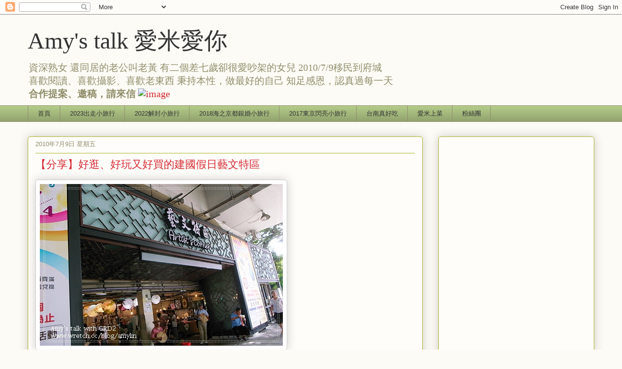

--- FILE ---
content_type: text/html; charset=UTF-8
request_url: https://www.amystalk.com/2010/07/blog-post_9.html
body_size: 27796
content:
<!DOCTYPE html>
<html class='v2' dir='ltr' lang='zh-TW'>
<head>
<link href='https://www.blogger.com/static/v1/widgets/335934321-css_bundle_v2.css' rel='stylesheet' type='text/css'/>
<meta content='width=1100' name='viewport'/>
<meta content='text/html; charset=UTF-8' http-equiv='Content-Type'/>
<meta content='blogger' name='generator'/>
<link href='https://www.amystalk.com/favicon.ico' rel='icon' type='image/x-icon'/>
<link href='https://www.amystalk.com/2010/07/blog-post_9.html' rel='canonical'/>
<link rel="alternate" type="application/atom+xml" title="Amy&#39;s talk 愛米愛你 - Atom" href="https://www.amystalk.com/feeds/posts/default" />
<link rel="alternate" type="application/rss+xml" title="Amy&#39;s talk 愛米愛你 - RSS" href="https://www.amystalk.com/feeds/posts/default?alt=rss" />
<link rel="service.post" type="application/atom+xml" title="Amy&#39;s talk 愛米愛你 - Atom" href="https://www.blogger.com/feeds/1174784484550674553/posts/default" />

<link rel="alternate" type="application/atom+xml" title="Amy&#39;s talk 愛米愛你 - Atom" href="https://www.amystalk.com/feeds/5119461800626578295/comments/default" />
<!--Can't find substitution for tag [blog.ieCssRetrofitLinks]-->
<link href='http://farm5.static.flickr.com/4073/4763646122_1b1907708e.jpg' rel='image_src'/>
<meta content='https://www.amystalk.com/2010/07/blog-post_9.html' property='og:url'/>
<meta content='【分享】好逛、好玩又好買的建國假日藝文特區' property='og:title'/>
<meta content='資深熟女 還同居的老公叫老黃 有二個差七歲卻很愛吵架的女兒 2010/7/9移民到府城 喜歡閱讀 喜歡攝影' property='og:description'/>
<meta content='https://lh3.googleusercontent.com/blogger_img_proxy/AEn0k_s4PAWOlCCJNxLi2MeOa0HCeYjZrRXi4pMr45OM-4KaT116vML-d_nrgWOndwCH1mKRc2dCiFHxxvmVxAtQyJCboRlxstnHcPo5sZqcDmuYIkQlce5gfOj6wVMtPy9MNQY=w1200-h630-p-k-no-nu' property='og:image'/>
<title>Amy's talk 愛米愛你: &#12304;分享&#12305;好逛&#12289;好玩又好買的建國假日藝文特區</title>
<style id='page-skin-1' type='text/css'><!--
/*
-----------------------------------------------
Blogger Template Style
Name:     Awesome Inc.
Designer: Tina Chen
URL:      tinachen.org
----------------------------------------------- */
/* Content
----------------------------------------------- */
body {
font: normal normal 16px Arial, Tahoma, Helvetica, FreeSans, sans-serif;
color: #333333;
background: #fcfbf5 none repeat scroll top left;
}
html body .content-outer {
min-width: 0;
max-width: 100%;
width: 100%;
}
a:link {
text-decoration: none;
color: #d52a33;
}
a:visited {
text-decoration: none;
color: #7d181e;
}
a:hover {
text-decoration: underline;
color: #d52a33;
}
.body-fauxcolumn-outer .cap-top {
position: absolute;
z-index: 1;
height: 276px;
width: 100%;
background: transparent none repeat-x scroll top left;
_background-image: none;
}
/* Columns
----------------------------------------------- */
.content-inner {
padding: 0;
}
.header-inner .section {
margin: 0 16px;
}
.tabs-inner .section {
margin: 0 16px;
}
.main-inner {
padding-top: 30px;
}
.main-inner .column-center-inner,
.main-inner .column-left-inner,
.main-inner .column-right-inner {
padding: 0 5px;
}
*+html body .main-inner .column-center-inner {
margin-top: -30px;
}
#layout .main-inner .column-center-inner {
margin-top: 0;
}
/* Header
----------------------------------------------- */
.header-outer {
margin: 0 0 0 0;
background: transparent none repeat scroll 0 0;
}
.Header h1 {
font: normal normal 48px Georgia, Utopia, 'Palatino Linotype', Palatino, serif;
color: #333333;
text-shadow: 0 0 -1px #000000;
}
.Header h1 a {
color: #333333;
}
.Header .description {
font: normal normal 20px Georgia, Utopia, 'Palatino Linotype', Palatino, serif;
color: #908d6a;
}
.header-inner .Header .titlewrapper,
.header-inner .Header .descriptionwrapper {
padding-left: 0;
padding-right: 0;
margin-bottom: 0;
}
.header-inner .Header .titlewrapper {
padding-top: 22px;
}
/* Tabs
----------------------------------------------- */
.tabs-outer {
overflow: hidden;
position: relative;
background: #b3ca88 url(https://resources.blogblog.com/blogblog/data/1kt/awesomeinc/tabs_gradient_light.png) repeat scroll 0 0;
}
#layout .tabs-outer {
overflow: visible;
}
.tabs-cap-top, .tabs-cap-bottom {
position: absolute;
width: 100%;
border-top: 1px solid #908d6a;
}
.tabs-cap-bottom {
bottom: 0;
}
.tabs-inner .widget li a {
display: inline-block;
margin: 0;
padding: .6em 1.5em;
font: normal normal 13px Arial, Tahoma, Helvetica, FreeSans, sans-serif;
color: #333333;
border-top: 1px solid #908d6a;
border-bottom: 1px solid #908d6a;
border-left: 1px solid #908d6a;
height: 16px;
line-height: 16px;
}
.tabs-inner .widget li:last-child a {
border-right: 1px solid #908d6a;
}
.tabs-inner .widget li.selected a, .tabs-inner .widget li a:hover {
background: #63704b url(https://resources.blogblog.com/blogblog/data/1kt/awesomeinc/tabs_gradient_light.png) repeat-x scroll 0 -100px;
color: #ffffff;
}
/* Headings
----------------------------------------------- */
h2 {
font: normal bold 14px Arial, Tahoma, Helvetica, FreeSans, sans-serif;
color: #333333;
}
/* Widgets
----------------------------------------------- */
.main-inner .section {
margin: 0 27px;
padding: 0;
}
.main-inner .column-left-outer,
.main-inner .column-right-outer {
margin-top: 0;
}
#layout .main-inner .column-left-outer,
#layout .main-inner .column-right-outer {
margin-top: 0;
}
.main-inner .column-left-inner,
.main-inner .column-right-inner {
background: transparent none repeat 0 0;
-moz-box-shadow: 0 0 0 rgba(0, 0, 0, .2);
-webkit-box-shadow: 0 0 0 rgba(0, 0, 0, .2);
-goog-ms-box-shadow: 0 0 0 rgba(0, 0, 0, .2);
box-shadow: 0 0 0 rgba(0, 0, 0, .2);
-moz-border-radius: 5px;
-webkit-border-radius: 5px;
-goog-ms-border-radius: 5px;
border-radius: 5px;
}
#layout .main-inner .column-left-inner,
#layout .main-inner .column-right-inner {
margin-top: 0;
}
.sidebar .widget {
font: normal normal 14px Arial, Tahoma, Helvetica, FreeSans, sans-serif;
color: #333333;
}
.sidebar .widget a:link {
color: #d52a33;
}
.sidebar .widget a:visited {
color: #7d181e;
}
.sidebar .widget a:hover {
color: #d52a33;
}
.sidebar .widget h2 {
text-shadow: 0 0 -1px #000000;
}
.main-inner .widget {
background-color: #fefdfa;
border: 1px solid #aab123;
padding: 0 15px 15px;
margin: 20px -16px;
-moz-box-shadow: 0 0 20px rgba(0, 0, 0, .2);
-webkit-box-shadow: 0 0 20px rgba(0, 0, 0, .2);
-goog-ms-box-shadow: 0 0 20px rgba(0, 0, 0, .2);
box-shadow: 0 0 20px rgba(0, 0, 0, .2);
-moz-border-radius: 5px;
-webkit-border-radius: 5px;
-goog-ms-border-radius: 5px;
border-radius: 5px;
}
.main-inner .widget h2 {
margin: 0 -0;
padding: .6em 0 .5em;
border-bottom: 1px solid transparent;
}
.footer-inner .widget h2 {
padding: 0 0 .4em;
border-bottom: 1px solid transparent;
}
.main-inner .widget h2 + div, .footer-inner .widget h2 + div {
border-top: 1px solid #aab123;
padding-top: 8px;
}
.main-inner .widget .widget-content {
margin: 0 -0;
padding: 7px 0 0;
}
.main-inner .widget ul, .main-inner .widget #ArchiveList ul.flat {
margin: -8px -15px 0;
padding: 0;
list-style: none;
}
.main-inner .widget #ArchiveList {
margin: -8px 0 0;
}
.main-inner .widget ul li, .main-inner .widget #ArchiveList ul.flat li {
padding: .5em 15px;
text-indent: 0;
color: #666666;
border-top: 0 solid #aab123;
border-bottom: 1px solid transparent;
}
.main-inner .widget #ArchiveList ul li {
padding-top: .25em;
padding-bottom: .25em;
}
.main-inner .widget ul li:first-child, .main-inner .widget #ArchiveList ul.flat li:first-child {
border-top: none;
}
.main-inner .widget ul li:last-child, .main-inner .widget #ArchiveList ul.flat li:last-child {
border-bottom: none;
}
.post-body {
position: relative;
}
.main-inner .widget .post-body ul {
padding: 0 2.5em;
margin: .5em 0;
list-style: disc;
}
.main-inner .widget .post-body ul li {
padding: 0.25em 0;
margin-bottom: .25em;
color: #333333;
border: none;
}
.footer-inner .widget ul {
padding: 0;
list-style: none;
}
.widget .zippy {
color: #666666;
}
/* Posts
----------------------------------------------- */
body .main-inner .Blog {
padding: 0;
margin-bottom: 1em;
background-color: transparent;
border: none;
-moz-box-shadow: 0 0 0 rgba(0, 0, 0, 0);
-webkit-box-shadow: 0 0 0 rgba(0, 0, 0, 0);
-goog-ms-box-shadow: 0 0 0 rgba(0, 0, 0, 0);
box-shadow: 0 0 0 rgba(0, 0, 0, 0);
}
.main-inner .section:last-child .Blog:last-child {
padding: 0;
margin-bottom: 1em;
}
.main-inner .widget h2.date-header {
margin: 0 -15px 1px;
padding: 0 0 0 0;
font: normal normal 13px Arial, Tahoma, Helvetica, FreeSans, sans-serif;
color: #908d6a;
background: transparent none no-repeat scroll top left;
border-top: 0 solid #aab123;
border-bottom: 1px solid transparent;
-moz-border-radius-topleft: 0;
-moz-border-radius-topright: 0;
-webkit-border-top-left-radius: 0;
-webkit-border-top-right-radius: 0;
border-top-left-radius: 0;
border-top-right-radius: 0;
position: static;
bottom: 100%;
right: 15px;
text-shadow: 0 0 -1px #000000;
}
.main-inner .widget h2.date-header span {
font: normal normal 13px Arial, Tahoma, Helvetica, FreeSans, sans-serif;
display: block;
padding: .5em 15px;
border-left: 0 solid #aab123;
border-right: 0 solid #aab123;
}
.date-outer {
position: relative;
margin: 30px 0 20px;
padding: 0 15px;
background-color: #fefdfa;
border: 1px solid #aab123;
-moz-box-shadow: 0 0 20px rgba(0, 0, 0, .2);
-webkit-box-shadow: 0 0 20px rgba(0, 0, 0, .2);
-goog-ms-box-shadow: 0 0 20px rgba(0, 0, 0, .2);
box-shadow: 0 0 20px rgba(0, 0, 0, .2);
-moz-border-radius: 5px;
-webkit-border-radius: 5px;
-goog-ms-border-radius: 5px;
border-radius: 5px;
}
.date-outer:first-child {
margin-top: 0;
}
.date-outer:last-child {
margin-bottom: 20px;
-moz-border-radius-bottomleft: 5px;
-moz-border-radius-bottomright: 5px;
-webkit-border-bottom-left-radius: 5px;
-webkit-border-bottom-right-radius: 5px;
-goog-ms-border-bottom-left-radius: 5px;
-goog-ms-border-bottom-right-radius: 5px;
border-bottom-left-radius: 5px;
border-bottom-right-radius: 5px;
}
.date-posts {
margin: 0 -0;
padding: 0 0;
clear: both;
}
.post-outer, .inline-ad {
border-top: 1px solid #aab123;
margin: 0 -0;
padding: 15px 0;
}
.post-outer {
padding-bottom: 10px;
}
.post-outer:first-child {
padding-top: 0;
border-top: none;
}
.post-outer:last-child, .inline-ad:last-child {
border-bottom: none;
}
.post-body {
position: relative;
}
.post-body img {
padding: 8px;
background: #ffffff;
border: 1px solid #cccccc;
-moz-box-shadow: 0 0 20px rgba(0, 0, 0, .2);
-webkit-box-shadow: 0 0 20px rgba(0, 0, 0, .2);
box-shadow: 0 0 20px rgba(0, 0, 0, .2);
-moz-border-radius: 5px;
-webkit-border-radius: 5px;
border-radius: 5px;
}
h3.post-title, h4 {
font: normal normal 22px Georgia, Utopia, 'Palatino Linotype', Palatino, serif;
color: #d52a33;
}
h3.post-title a {
font: normal normal 22px Georgia, Utopia, 'Palatino Linotype', Palatino, serif;
color: #d52a33;
}
h3.post-title a:hover {
color: #d52a33;
text-decoration: underline;
}
.post-header {
margin: 0 0 1em;
}
.post-body {
line-height: 1.4;
}
.post-outer h2 {
color: #333333;
}
.post-footer {
margin: 1.5em 0 0;
}
#blog-pager {
padding: 15px;
font-size: 120%;
background-color: #fefdfa;
border: 1px solid #aab123;
-moz-box-shadow: 0 0 20px rgba(0, 0, 0, .2);
-webkit-box-shadow: 0 0 20px rgba(0, 0, 0, .2);
-goog-ms-box-shadow: 0 0 20px rgba(0, 0, 0, .2);
box-shadow: 0 0 20px rgba(0, 0, 0, .2);
-moz-border-radius: 5px;
-webkit-border-radius: 5px;
-goog-ms-border-radius: 5px;
border-radius: 5px;
-moz-border-radius-topleft: 5px;
-moz-border-radius-topright: 5px;
-webkit-border-top-left-radius: 5px;
-webkit-border-top-right-radius: 5px;
-goog-ms-border-top-left-radius: 5px;
-goog-ms-border-top-right-radius: 5px;
border-top-left-radius: 5px;
border-top-right-radius-topright: 5px;
margin-top: 1em;
}
.blog-feeds, .post-feeds {
margin: 1em 0;
text-align: center;
color: #333333;
}
.blog-feeds a, .post-feeds a {
color: #d52a33;
}
.blog-feeds a:visited, .post-feeds a:visited {
color: #7d181e;
}
.blog-feeds a:hover, .post-feeds a:hover {
color: #d52a33;
}
.post-outer .comments {
margin-top: 2em;
}
/* Comments
----------------------------------------------- */
.comments .comments-content .icon.blog-author {
background-repeat: no-repeat;
background-image: url([data-uri]);
}
.comments .comments-content .loadmore a {
border-top: 1px solid #908d6a;
border-bottom: 1px solid #908d6a;
}
.comments .continue {
border-top: 2px solid #908d6a;
}
/* Footer
----------------------------------------------- */
.footer-outer {
margin: -20px 0 -1px;
padding: 20px 0 0;
color: #333333;
overflow: hidden;
}
.footer-fauxborder-left {
border-top: 1px solid #aab123;
background: #fefdfa none repeat scroll 0 0;
-moz-box-shadow: 0 0 20px rgba(0, 0, 0, .2);
-webkit-box-shadow: 0 0 20px rgba(0, 0, 0, .2);
-goog-ms-box-shadow: 0 0 20px rgba(0, 0, 0, .2);
box-shadow: 0 0 20px rgba(0, 0, 0, .2);
margin: 0 -20px;
}
/* Mobile
----------------------------------------------- */
body.mobile {
background-size: auto;
}
.mobile .body-fauxcolumn-outer {
background: transparent none repeat scroll top left;
}
*+html body.mobile .main-inner .column-center-inner {
margin-top: 0;
}
.mobile .main-inner .widget {
padding: 0 0 15px;
}
.mobile .main-inner .widget h2 + div,
.mobile .footer-inner .widget h2 + div {
border-top: none;
padding-top: 0;
}
.mobile .footer-inner .widget h2 {
padding: 0.5em 0;
border-bottom: none;
}
.mobile .main-inner .widget .widget-content {
margin: 0;
padding: 7px 0 0;
}
.mobile .main-inner .widget ul,
.mobile .main-inner .widget #ArchiveList ul.flat {
margin: 0 -15px 0;
}
.mobile .main-inner .widget h2.date-header {
right: 0;
}
.mobile .date-header span {
padding: 0.4em 0;
}
.mobile .date-outer:first-child {
margin-bottom: 0;
border: 1px solid #aab123;
-moz-border-radius-topleft: 5px;
-moz-border-radius-topright: 5px;
-webkit-border-top-left-radius: 5px;
-webkit-border-top-right-radius: 5px;
-goog-ms-border-top-left-radius: 5px;
-goog-ms-border-top-right-radius: 5px;
border-top-left-radius: 5px;
border-top-right-radius: 5px;
}
.mobile .date-outer {
border-color: #aab123;
border-width: 0 1px 1px;
}
.mobile .date-outer:last-child {
margin-bottom: 0;
}
.mobile .main-inner {
padding: 0;
}
.mobile .header-inner .section {
margin: 0;
}
.mobile .post-outer, .mobile .inline-ad {
padding: 5px 0;
}
.mobile .tabs-inner .section {
margin: 0 10px;
}
.mobile .main-inner .widget h2 {
margin: 0;
padding: 0;
}
.mobile .main-inner .widget h2.date-header span {
padding: 0;
}
.mobile .main-inner .widget .widget-content {
margin: 0;
padding: 7px 0 0;
}
.mobile #blog-pager {
border: 1px solid transparent;
background: #fefdfa none repeat scroll 0 0;
}
.mobile .main-inner .column-left-inner,
.mobile .main-inner .column-right-inner {
background: transparent none repeat 0 0;
-moz-box-shadow: none;
-webkit-box-shadow: none;
-goog-ms-box-shadow: none;
box-shadow: none;
}
.mobile .date-posts {
margin: 0;
padding: 0;
}
.mobile .footer-fauxborder-left {
margin: 0;
border-top: inherit;
}
.mobile .main-inner .section:last-child .Blog:last-child {
margin-bottom: 0;
}
.mobile-index-contents {
color: #333333;
}
.mobile .mobile-link-button {
background: #d52a33 url(https://resources.blogblog.com/blogblog/data/1kt/awesomeinc/tabs_gradient_light.png) repeat scroll 0 0;
}
.mobile-link-button a:link, .mobile-link-button a:visited {
color: #ffffff;
}
.mobile .tabs-inner .PageList .widget-content {
background: transparent;
border-top: 1px solid;
border-color: #908d6a;
color: #333333;
}
.mobile .tabs-inner .PageList .widget-content .pagelist-arrow {
border-left: 1px solid #908d6a;
}

--></style>
<style id='template-skin-1' type='text/css'><!--
body {
min-width: 1198px;
}
.content-outer, .content-fauxcolumn-outer, .region-inner {
min-width: 1198px;
max-width: 1198px;
_width: 1198px;
}
.main-inner .columns {
padding-left: 0px;
padding-right: 353px;
}
.main-inner .fauxcolumn-center-outer {
left: 0px;
right: 353px;
/* IE6 does not respect left and right together */
_width: expression(this.parentNode.offsetWidth -
parseInt("0px") -
parseInt("353px") + 'px');
}
.main-inner .fauxcolumn-left-outer {
width: 0px;
}
.main-inner .fauxcolumn-right-outer {
width: 353px;
}
.main-inner .column-left-outer {
width: 0px;
right: 100%;
margin-left: -0px;
}
.main-inner .column-right-outer {
width: 353px;
margin-right: -353px;
}
#layout {
min-width: 0;
}
#layout .content-outer {
min-width: 0;
width: 800px;
}
#layout .region-inner {
min-width: 0;
width: auto;
}
body#layout div.add_widget {
padding: 8px;
}
body#layout div.add_widget a {
margin-left: 32px;
}
--></style>
<script type='text/javascript'>
        (function(i,s,o,g,r,a,m){i['GoogleAnalyticsObject']=r;i[r]=i[r]||function(){
        (i[r].q=i[r].q||[]).push(arguments)},i[r].l=1*new Date();a=s.createElement(o),
        m=s.getElementsByTagName(o)[0];a.async=1;a.src=g;m.parentNode.insertBefore(a,m)
        })(window,document,'script','https://www.google-analytics.com/analytics.js','ga');
        ga('create', 'UA-40523798-1', 'auto', 'blogger');
        ga('blogger.send', 'pageview');
      </script>
<link href='https://www.blogger.com/dyn-css/authorization.css?targetBlogID=1174784484550674553&amp;zx=0103d342-45b3-4946-a030-26a9f5438a3d' media='none' onload='if(media!=&#39;all&#39;)media=&#39;all&#39;' rel='stylesheet'/><noscript><link href='https://www.blogger.com/dyn-css/authorization.css?targetBlogID=1174784484550674553&amp;zx=0103d342-45b3-4946-a030-26a9f5438a3d' rel='stylesheet'/></noscript>
<meta name='google-adsense-platform-account' content='ca-host-pub-1556223355139109'/>
<meta name='google-adsense-platform-domain' content='blogspot.com'/>

<!-- data-ad-client=ca-pub-5176341334623597 -->

</head>
<body class='loading variant-renewable'>
<div class='navbar section' id='navbar' name='導覽列'><div class='widget Navbar' data-version='1' id='Navbar1'><script type="text/javascript">
    function setAttributeOnload(object, attribute, val) {
      if(window.addEventListener) {
        window.addEventListener('load',
          function(){ object[attribute] = val; }, false);
      } else {
        window.attachEvent('onload', function(){ object[attribute] = val; });
      }
    }
  </script>
<div id="navbar-iframe-container"></div>
<script type="text/javascript" src="https://apis.google.com/js/platform.js"></script>
<script type="text/javascript">
      gapi.load("gapi.iframes:gapi.iframes.style.bubble", function() {
        if (gapi.iframes && gapi.iframes.getContext) {
          gapi.iframes.getContext().openChild({
              url: 'https://www.blogger.com/navbar/1174784484550674553?po\x3d5119461800626578295\x26origin\x3dhttps://www.amystalk.com',
              where: document.getElementById("navbar-iframe-container"),
              id: "navbar-iframe"
          });
        }
      });
    </script><script type="text/javascript">
(function() {
var script = document.createElement('script');
script.type = 'text/javascript';
script.src = '//pagead2.googlesyndication.com/pagead/js/google_top_exp.js';
var head = document.getElementsByTagName('head')[0];
if (head) {
head.appendChild(script);
}})();
</script>
</div></div>
<div class='body-fauxcolumns'>
<div class='fauxcolumn-outer body-fauxcolumn-outer'>
<div class='cap-top'>
<div class='cap-left'></div>
<div class='cap-right'></div>
</div>
<div class='fauxborder-left'>
<div class='fauxborder-right'></div>
<div class='fauxcolumn-inner'>
</div>
</div>
<div class='cap-bottom'>
<div class='cap-left'></div>
<div class='cap-right'></div>
</div>
</div>
</div>
<div class='content'>
<div class='content-fauxcolumns'>
<div class='fauxcolumn-outer content-fauxcolumn-outer'>
<div class='cap-top'>
<div class='cap-left'></div>
<div class='cap-right'></div>
</div>
<div class='fauxborder-left'>
<div class='fauxborder-right'></div>
<div class='fauxcolumn-inner'>
</div>
</div>
<div class='cap-bottom'>
<div class='cap-left'></div>
<div class='cap-right'></div>
</div>
</div>
</div>
<div class='content-outer'>
<div class='content-cap-top cap-top'>
<div class='cap-left'></div>
<div class='cap-right'></div>
</div>
<div class='fauxborder-left content-fauxborder-left'>
<div class='fauxborder-right content-fauxborder-right'></div>
<div class='content-inner'>
<header>
<div class='header-outer'>
<div class='header-cap-top cap-top'>
<div class='cap-left'></div>
<div class='cap-right'></div>
</div>
<div class='fauxborder-left header-fauxborder-left'>
<div class='fauxborder-right header-fauxborder-right'></div>
<div class='region-inner header-inner'>
<div class='header section' id='header' name='標頭'><div class='widget Header' data-version='1' id='Header1'>
<div id='header-inner'>
<div class='titlewrapper'>
<h1 class='title'>
<a href='https://www.amystalk.com/'>
Amy's talk 愛米愛你
</a>
</h1>
</div>
<div class='descriptionwrapper'>
<p class='description'><span>資深熟女
還同居的老公叫老黃
有二個差七歲卻很愛吵架的女兒
2010/7/9移民到府城<br>
喜歡閱讀&#12289;喜歡攝影&#12289;喜歡老東西
秉持本性&#65292;做最好的自己
知足感恩&#65292;認真過每一天<br>
<b>合作提案&#12289;邀稿&#65292;請來信</b>
<a href="mailto:amylin0301@gmail.com"><img src="https://farm2.static.flickr.com/1392/5181135787_8a86625c57_m.jpg" width="168" height="21" alt="image" border="0"></a>  </span></p>
</div>
</div>
</div></div>
</div>
</div>
<div class='header-cap-bottom cap-bottom'>
<div class='cap-left'></div>
<div class='cap-right'></div>
</div>
</div>
</header>
<div class='tabs-outer'>
<div class='tabs-cap-top cap-top'>
<div class='cap-left'></div>
<div class='cap-right'></div>
</div>
<div class='fauxborder-left tabs-fauxborder-left'>
<div class='fauxborder-right tabs-fauxborder-right'></div>
<div class='region-inner tabs-inner'>
<div class='tabs section' id='crosscol' name='跨欄區'><div class='widget PageList' data-version='1' id='PageList9'>
<h2>Pages - Menu</h2>
<div class='widget-content'>
<ul>
<li>
<a href='http://www.amystalk.com/'>首頁</a>
</li>
<li>
<a href='https://www.amystalk.com/search/label/2023%E5%87%BA%E8%B5%B0%E5%B0%8F%E6%97%85%E8%A1%8C'>2023出走小旅行</a>
</li>
<li>
<a href='https://www.amystalk.com/search/label/2022%E8%A7%A3%E5%B0%81%E5%B0%8F%E6%97%85%E8%A1%8C'>2022解封小旅行</a>
</li>
<li>
<a href='https://www.amystalk.com/search/label/2018%E6%B5%B7%E4%B9%8B%E4%BA%AC%E9%83%BD%E9%8A%80%E5%A9%9A%E5%B0%8F%E6%97%85%E8%A1%8C'>2018海之京都銀婚小旅行</a>
</li>
<li>
<a href='http://www.amystalk.com/search/label/2017%E6%9D%B1%E4%BA%AC%E9%96%83%E4%BA%AE%E5%B0%8F%E6%97%85%E8%A1%8C'>2017東京閃亮小旅行</a>
</li>
<li>
<a href='http://www.amystalk.com/search/label/%E5%8F%B0%E5%8D%97%E7%9C%9F%E5%A5%BD%E5%90%83'>台南真好吃</a>
</li>
<li>
<a href='http://www.amystalk.com/search/label/%E6%84%9B%E7%B1%B3%E4%B8%8A%E8%8F%9C'>愛米上菜</a>
</li>
<li>
<a href='https://www.facebook.com/amystalk/'>粉絲團</a>
</li>
</ul>
<div class='clear'></div>
</div>
</div></div>
<div class='tabs no-items section' id='crosscol-overflow' name='Cross-Column 2'></div>
</div>
</div>
<div class='tabs-cap-bottom cap-bottom'>
<div class='cap-left'></div>
<div class='cap-right'></div>
</div>
</div>
<div class='main-outer'>
<div class='main-cap-top cap-top'>
<div class='cap-left'></div>
<div class='cap-right'></div>
</div>
<div class='fauxborder-left main-fauxborder-left'>
<div class='fauxborder-right main-fauxborder-right'></div>
<div class='region-inner main-inner'>
<div class='columns fauxcolumns'>
<div class='fauxcolumn-outer fauxcolumn-center-outer'>
<div class='cap-top'>
<div class='cap-left'></div>
<div class='cap-right'></div>
</div>
<div class='fauxborder-left'>
<div class='fauxborder-right'></div>
<div class='fauxcolumn-inner'>
</div>
</div>
<div class='cap-bottom'>
<div class='cap-left'></div>
<div class='cap-right'></div>
</div>
</div>
<div class='fauxcolumn-outer fauxcolumn-left-outer'>
<div class='cap-top'>
<div class='cap-left'></div>
<div class='cap-right'></div>
</div>
<div class='fauxborder-left'>
<div class='fauxborder-right'></div>
<div class='fauxcolumn-inner'>
</div>
</div>
<div class='cap-bottom'>
<div class='cap-left'></div>
<div class='cap-right'></div>
</div>
</div>
<div class='fauxcolumn-outer fauxcolumn-right-outer'>
<div class='cap-top'>
<div class='cap-left'></div>
<div class='cap-right'></div>
</div>
<div class='fauxborder-left'>
<div class='fauxborder-right'></div>
<div class='fauxcolumn-inner'>
</div>
</div>
<div class='cap-bottom'>
<div class='cap-left'></div>
<div class='cap-right'></div>
</div>
</div>
<!-- corrects IE6 width calculation -->
<div class='columns-inner'>
<div class='column-center-outer'>
<div class='column-center-inner'>
<div class='main section' id='main' name='主版面'><div class='widget Blog' data-version='1' id='Blog1'>
<div class='blog-posts hfeed'>

          <div class="date-outer">
        
<h2 class='date-header'><span>2010年7月9日 星期五</span></h2>

          <div class="date-posts">
        
<div class='post-outer'>
<div class='post hentry uncustomized-post-template' itemprop='blogPost' itemscope='itemscope' itemtype='http://schema.org/BlogPosting'>
<meta content='http://farm5.static.flickr.com/4073/4763646122_1b1907708e.jpg' itemprop='image_url'/>
<meta content='1174784484550674553' itemprop='blogId'/>
<meta content='5119461800626578295' itemprop='postId'/>
<a name='5119461800626578295'></a>
<h3 class='post-title entry-title' itemprop='name'>
&#12304;分享&#12305;好逛&#12289;好玩又好買的建國假日藝文特區
</h3>
<div class='post-header'>
<div class='post-header-line-1'></div>
</div>
<div class='post-body entry-content' id='post-body-5119461800626578295' itemprop='description articleBody'>
<a href="http://www.flickr.com/photos/amystalk/4763646122/" title="Flickr 上 Amy&#39;s talk 的 R0032246"><img alt="R0032246" border="0" height="333" src="https://lh3.googleusercontent.com/blogger_img_proxy/AEn0k_s4PAWOlCCJNxLi2MeOa0HCeYjZrRXi4pMr45OM-4KaT116vML-d_nrgWOndwCH1mKRc2dCiFHxxvmVxAtQyJCboRlxstnHcPo5sZqcDmuYIkQlce5gfOj6wVMtPy9MNQY=s0-d" width="500"></a><br/><br /><br/><br />應邀參加台北市建國假日藝文特區二週年慶活動&#65292;北市勞工局長官們一起切蛋糕&#65292;現場的氣氛就跟當天的溫度一樣熱情&#12290;建國高架橋下的假日商場早年為安置愛國獎券攤商場地&#65292;建國假日畫廊則是聽語障畫家展示畫作的場所&#65292;由於場地老舊&#65292;導致人潮減少&#12289;生意清淡&#65292;勞工局著手輔導攤商轉型&#65292;朝向&#12300;藝文&#12301;方向發展&#65292;並於2008年7月重新裝修門面&#65292;引進街頭藝人&#12289;勞工藝術家表演&#12289;身心障礙者庇護工場進駐&#65292;正式改名為&#12300;藝文特區&#12301;&#12290;裝修過後的藝文特區&#65292;以販售皮件&#12289;玉器&#12289;陶瓷&#12289;工藝品&#12289;毛筆&#12289;水晶玻璃&#12289;雕刻品為主&#65292;原假日畫廊的聽語障畫家仍從事繪畫&#12289;藝術品展示&#65292;營業時間為每週六&#12289;日上午9點至下午6點&#12290;<br/><br /><br/><br /><a href="http://www.flickr.com/photos/amystalk/4763012801/" title="Flickr 上 Amy&#39;s talk 的 R0032086"><img alt="R0032086" border="0" height="333" src="https://lh3.googleusercontent.com/blogger_img_proxy/AEn0k_tFCMBcIGx4PacliGz0NWazGm1qv81WiBuGkVr80Rws3io8QcFDo6lTg85jBApUFLi5Pz0qKUr9A8Uy6jjQJyWVGzESn99MV7VCf1kdih5ds9jl5T7l5wQZuHM9yXkPoJ8=s0-d" width="500"></a><br/><br /><br/><br />二週年慶的活動高潮是擔任親善大使的藝人許傑輝扮演成阿根廷足球隊總教練&#12300;馬啦度那&#12301;出場時&#65292;&#12300;馬啦度那&#12301;妙語如珠&#65292;逗得全場不斷哄堂大笑<img alt="" border="0" src="https://lh3.googleusercontent.com/blogger_img_proxy/AEn0k_st-PQETCb9cXp7Rk7xuiPVHkMF74YiEWVjfAtfEXkMge8KBKJtaf6vx-N4H2SxqJ0li2bHQqzQBNfj8hju4PfYAgbx5sD6YWim9Eo3o4mdUmC6juH1m_ldyiNRKyaT3nw=s0-d"><br/><br /><a href="http://www.flickr.com/photos/amystalk/4763012935/" title="Flickr 上 Amy&#39;s talk 的 R0032107"><img alt="R0032107" border="0" height="333" src="https://lh3.googleusercontent.com/blogger_img_proxy/AEn0k_tsPRcmjCWvkCev1cmJeo6QCF37oDy57O61kxX2hWJ797JiEgK4xMT8IbOxgaMvIZwa6NkPDohfkIc8SoqyaEAGIxrmtLWfOtQmrWFtVTJ181kY7wdmsh7f6YmnMpDc6U8=s0-d" width="500"></a><br/><br /><br/><br />國寶級陶藝大師翁國禎也特地來到現場示範手拉胚&#65292;手拉胚看似簡單&#65292;真正體會過才知道其中奧妙與難處&#12290;翁大師在談笑間輕鬆地拉出半成品&#65292;加上手捏的變化&#65292;一座母與子的花瓶就這樣活靈活現完成啦&#12290;而且翁大師的幽默風趣不亞於&#12300;馬啦度那&#12301;&#65292;欣賞大師一邊拉胚&#65292;一邊說笑&#65292;真是非常消暑啊&#12290;<br/><br /><a href="http://www.flickr.com/photos/amystalk/4763013059/" title="Flickr 上 Amy&#39;s talk 的 R0032113"><img alt="R0032113" border="0" height="500" src="https://lh3.googleusercontent.com/blogger_img_proxy/AEn0k_tigg-ieUw8CG6gn4uvEXN13GuZKmAJK2EX90q8nutb-8I1K5KJLZwGoA_w4e1RUjodWQBFnyydJF5Ay8KDfMl1ujjzUNHbKp1wpbxFZ6JBSdoL0TJUX3vYifLWKPo1zQ=s0-d" width="333"></a><br/><br /><br/><br />&#12300;馬啦度那&#12301;當場也決定跟大師來場手拉胚PK賽&#65292;不過此PK純粹趣味&#65292;不分勝負啦&#12290;<br/><br /><a href="http://www.flickr.com/photos/amystalk/4763651110/" title="Flickr 上 Amy&#39;s talk 的 R0032152"><img alt="R0032152" border="0" height="333" src="https://lh3.googleusercontent.com/blogger_img_proxy/AEn0k_t6dvBhZ6Q4kTyS0r5W50kwkMTrvfxYS-aGAeoF_9jkj9P2tnrTRo_KuPJaB3qnQadsKXUqwhJgkt0nUGbipgBU7JWFEb55j-06TcHE66HSf5XAHLMrdzYUFpeuqwihng=s0-d" width="500"></a><br/><br /><br/><br />二位的作品巧妙各有不同&#12290;&#12300;馬啦度那&#12301;的碗公&#65292;跟小若之前<a href="http://www.amystalk.com/2009/04/blog-post_1432.html" target="_blank">拉的</a>頗類似<img alt="" src="https://lh3.googleusercontent.com/blogger_img_proxy/AEn0k_uPVhGvWJ_6R4Td2drrW9UrqEUWMgH3iz1GnmjF6rhpkej3j9dEQrPQoMKfuDci-Jv0eFTtYEWp5mAO8ALZhhLZHbKFJjg6z1g6n41gsFk36YuVS6w=s0-d"><br/><br /><a href="http://www.flickr.com/photos/amystalk/4763651642/" title="Flickr 上 Amy&#39;s talk 的 R0032162"><img alt="R0032162" border="0" height="333" src="https://lh3.googleusercontent.com/blogger_img_proxy/AEn0k_t2UkKPoEoxsIKVxbSdziOLAQKkqigQk9dyfCnBmIyP1evwWkf2uCEzMS3FD5yS1EnyMsGpOaeeO2v8N2zc8O3GT_uhsTfzLPo4sBHnqZvQRM2lyXO05sGo8TTCQf7Hk6A=s0-d" width="500"></a><br/><br /><br/><br />藝文特區尾端有一座如意窯&#12290;<br/><br /><a href="http://www.flickr.com/photos/amystalk/4763652076/" title="Flickr 上 Amy&#39;s talk 的 R0032170"><img alt="R0032170" border="0" height="333" src="https://lh3.googleusercontent.com/blogger_img_proxy/AEn0k_tXD-gstP-hZg3ds9_bzz3Wihnh3UirE4NgLSCOK-y92K_lHX1u7AEmwL6qy6rx7HiPULswhl6wzE0Hki34os0mrQ0r0vrtgQJoixUlOqUf8xpaN2Bm4P7sLjadHGgdVto=s0-d" width="500"></a><br/><br /><br/><br />這次二週年活動的滿額贈品--2010虎年紀念馬克杯&#65292;就是前一天在這裡燒製的&#12290;<br/><br /><a href="http://www.flickr.com/photos/amystalk/4763012539/" title="Flickr 上 Amy&#39;s talk 的 R0032174"><img alt="R0032174" border="0" height="500" src="https://lh3.googleusercontent.com/blogger_img_proxy/AEn0k_u4w4GAkDEqmGY9xsqevocoHK9w9oHskAMyUG6iP5nNEv-PKmxnAUFF5acEAhSH3kR6ijrwsbE0EAXMfs9X-Q_yP9H-WxkODHIKSqOBXhL8obxjgHM3NNUEpuBoFJUDFlM=s0-d" width="333"></a><br/><br /><br/><br />當天現在的DIY活動都是免費的&#65292;手拉胚體驗幾乎座無虛席&#12290;<br/><br /><a href="http://www.flickr.com/photos/amystalk/4763013335/" title="Flickr 上 Amy&#39;s talk 的 R0032243"><img alt="R0032243" border="0" height="400" src="https://lh3.googleusercontent.com/blogger_img_proxy/AEn0k_sFHQvyg3kPArTQHKeNG906WBB2pkx6aikUxvQOOO0VChf3DiudnvGKj0Fv8xytFSOft5anKxFdg5t22GRr5P40V5f9ozQpuOjuPrk2ZD52iH4SeXu7GiHV8qcEyixVAgE=s0-d" width="400"></a><br/><br /><br/><br />馬賽克拼貼也是需要預約等候呢&#12290;那就先逛逛藝文特區&#65292;再回來DIY吧&#12290;<br/><br /><a href="http://www.flickr.com/photos/amystalk/4763013691/" title="Flickr 上 Amy&#39;s talk 的 R0032178"><img alt="R0032178" border="0" height="333" src="https://lh3.googleusercontent.com/blogger_img_proxy/AEn0k_trabXTxRPBL4o5XHQw7RCi_7yIMkP7lUc7pGIJ3hjrIWxwXhFXxBCY_mpDpD0cz4D41-Ek01iNN9YmvY_c8yl-f-fmrm7h6ZIsYBs_0ZATunnR7csfSD2HDOFJtatzGSY=s0-d" width="500"></a><br/><br /><br/><br />第一個吸引我目標的攤位是陶坊三號&#65292;蔡進權師傅的攤位&#65292;回來Google後才發現蔡師傅大有來頭&#65292;他是苗栗縣後龍鎮松興窯業的&#12300;四方窯&#12301;的第三代窯主&#12290;&#12300;四方窯&#12301;是由台灣已故陶藝大師蔡川竹於59年砌建&#65292;早期生產紅瓦花盆&#65292;至第3代蔡進權改以生活陶藝品創作為主&#65292;作品多受藝文單位典藏&#65292;但位於高鐵特定區徵收範圍的窯廠&#65292;已經拆除&#65288;嘆&#65281;&#65289;&#65292;目前蔡師傅的工作室位於北市撫遠街255巷3號&#12290;<br/><br /><a href="http://www.flickr.com/photos/amystalk/4763650762/" title="Flickr 上 Amy&#39;s talk 的 R0032179"><img alt="R0032179" border="0" height="500" src="https://lh3.googleusercontent.com/blogger_img_proxy/AEn0k_s4USv2FTlJHaoOYSA0MhtE9tJVkE44H4hHBA1xUdl1Ct-W75on1dxZdVqTK1mzceR7QSnTAT8nEd51vkcVqkg0gwqmaGbx1ziIQO_A_slxqdBr9blLPn1AwpnTrA1LO4g=s0-d" width="333"></a><br/><br /><br/><br />蔡師傅利用苗栗土富含有鐵礦&#65292;經高溫燒製後&#65292;陶器會出現紅褐色鐵斑點的特色&#65292;不斷開發各類生活陶藝用品&#12289;花器&#12289;盆栽小缽等&#65292;再配合光釉&#12289;灰釉&#65292;作品呈現自然美感&#65292;受到許多藝文單位的青睞典藏&#12290;<br/><br /><a href="http://www.flickr.com/photos/amystalk/4763835694/" title="Flickr 上 Amy&#39;s talk 的 5"><img alt="5" border="0" height="501" src="https://lh3.googleusercontent.com/blogger_img_proxy/AEn0k_vR9fiZrzgOiyEfgVnBOa6JMMmvodrk9DunF1rKakgIcQ_qDIlX6P_M6qJB-91GNOPwZbJELceOyKqsOYmoI4aJswiPgVK8Yo1TLF1Ucl1knmybane_fh4vh7TmCIVIHsNyVQ=s0-d" width="501"></a><br/><br /><br/><br />我很喜歡陶藝跟生活結合&#65292;蔡師傅的濃湯碗&#12289;三合院戒指展示座&#12289;茶葉罐&#12289;茶點盤&#12289;花器&#65292;每一個都讓我愛不釋手啊&#12290;<br/><br /><a href="http://www.flickr.com/photos/amystalk/4763197367/" title="Flickr 上 Amy&#39;s talk 的 4"><img alt="4" border="0" height="501" src="https://lh3.googleusercontent.com/blogger_img_proxy/AEn0k_uJBWSQRy-42dppet4o3uNdkxzLoE9mi6nDFqntGz8YR-vrd_7mVhVD11EBRwHsdRbT1sVinLotWsp2ZmesNbq3fEGqbKTIA-QrUF8aR0H0PnDP930t5sJMyHt6uI_R79iYeg=s0-d" width="501"></a><br/><br /><br/><br />左上的歡喜佛&#65292;跟蔡師傅的笑容真像&#12290;<br/><br /><a href="http://www.flickr.com/photos/amystalk/4763835326/" title="Flickr 上 Amy&#39;s talk 的 3"><img alt="3" border="0" height="501" src="https://lh3.googleusercontent.com/blogger_img_proxy/AEn0k_sxviD3vvEN8ShqCqx3s439q-9kBosEhNuUmazghXuL4ghas-ozdEBckWgrD9lBJUTPHdiEJpZ36K2YbZpm-W69xv6RFxzpUqxhy-M693R6WDymxFRfjlikcrmXzAaTWmfWcg=s0-d" width="501"></a><br/><br /><br/><br />這位可愛的老闆娘賣的是木雕藝品&#12290;<br/><br /><a href="http://www.flickr.com/photos/amystalk/4763009061/" title="Flickr 上 Amy&#39;s talk 的 R0032233"><img alt="R0032233" border="0" height="500" src="https://lh3.googleusercontent.com/blogger_img_proxy/AEn0k_viFmsLfycPixwj0sKW8Pr2gb8NiPYpxq53QI8dYyVtASqIjIPK1LvyII4mst-VBmIT0bknsGRBj97Q0ot5L5by1qS7IEjNO560Ec1x1qQ2d16qo5EVQkn_XmO5MpIqVg=s0-d" width="333"></a><br/><br /><br/><br />但更吸引我的是各種按摩刮沙小物&#65292;要不是搬家在即&#65292;好想每一種都來一個&#12290;<br/><br /><a href="http://www.flickr.com/photos/amystalk/4763835002/" title="Flickr 上 Amy&#39;s talk 的 1"><img alt="1" border="0" height="401" src="https://lh3.googleusercontent.com/blogger_img_proxy/AEn0k_u-MmelOEF2_FrzMrC53OwcYgZwOmy23f5g7tcOtXv3q5p0mWo6bOtKC_cQVDsXJ1f3bFdvuHt1JtulVUz4DGYnQKpUS3ZcIwE-LSFvs0ek8lmhEiNyl2snZtY9PUNotA=s0-d" width="401"></a><br/><br /><br/><br />有餘堂的陳小姐是身障人士&#65292;鳥掛和米掛都是一次二百&#12290;除了假日在這邊&#65292;平常也接受電話預約卜卦&#12290;<br/><br />心煩意亂時我也會求神問卜&#65292;無論結果為何&#65292;總是一個提醒與參考&#12290;<br/><br /><a href="http://www.flickr.com/photos/amystalk/4763196971/" title="Flickr 上 Amy&#39;s talk 的 2"><img alt="2" border="0" height="401" src="https://lh3.googleusercontent.com/blogger_img_proxy/AEn0k_unPxZYC7mOMgBbaoVacHJvJdMcxpujhM779mawlR49Ni_AHk1zDBrQE_8rY1vcAGWB8zeaMIy1CngpBxc7iMhJHhrYy0yd3xAqGFGNjBWrqJ3LkZ1ylm3-q8uOMWG1NOc=s0-d" width="401"></a><br/><br /><br/><br />王太太&#65288;她給我的是先生的名片&#65292;所以就稱之為王太太&#65289;也是肢障人士&#12290;<br/><br /><a href="http://www.flickr.com/photos/amystalk/4763008279/" title="Flickr 上 Amy&#39;s talk 的 R0032239"><img alt="R0032239" border="0" height="400" src="https://lh3.googleusercontent.com/blogger_img_proxy/AEn0k_tBF0vXSl8bZCi3HcGljaiGuuJAmSijfUlm-w_RWSdLC2YpXJXYftGwNGod6aGoq5STUpHM97S9d2iXDxRsMWhZimudzZ4WnYnDQqlrsXcBBKZE3VtIR9-p7xIqc52JsEk=s0-d" width="400"></a><br/><br /><br/><br />因為之前接受密宗老師建議&#65292;家裡有點香&#65292;所以看到類似產品都不自覺會停下腳步&#12290;<br/><br />跟王太太聊了很久&#65292;她一連請我喝三杯養生茶&#65292;說也奇怪&#65292;大熱天喝熱的養生茶&#65292;反而覺得很生津止渴&#12290;<br/><br />問她養生茶有何功效&#65311;王太太非常保守地說&#65292;現在都不能宣稱療效&#65292;就是養生啦&#12290;<br/><br /><a href="http://www.flickr.com/photos/amystalk/4763835888/" title="Flickr 上 Amy&#39;s talk 的 6"><img alt="6" border="0" height="501" src="https://lh3.googleusercontent.com/blogger_img_proxy/AEn0k_sPb4rbhYovpsRaejjN6f7V46qSNE_JsAoPvCnJ6UPYOm_JPUK7TnTU1tJ2X6e4EWYMxhcxZJtQ1VJr1_EC_hYWYWM21O3o8xLF6978Lym8fK0Zpmofj_DkdXMGqx8k8VMg=s0-d" width="501"></a><br/><br /><br/><br />藝文特區還有許多藝廊&#65292;就算只是逛逛欣賞&#65292;也很怡情養性&#12290;<br/><br /><a href="http://www.flickr.com/photos/amystalk/4763646284/" title="Flickr 上 Amy&#39;s talk 的 R0032242"><img alt="R0032242" border="0" height="400" src="https://lh3.googleusercontent.com/blogger_img_proxy/AEn0k_sFoBZnk_k1Ku8YZu2W4JxxaSHkgP8QjZb6feUSvhUSBwS139k9JDztlDcn9G9eY8lMg-0qkiUdYhM-zIy3LruDeca9LqRpsUmliPNZ70FKuN9kCAwkudWRKABO1-xMZog=s0-d" width="400"></a><br/><br /><br/><br />喜歡珠寶&#12289;水晶&#12289;石器的朋友更不能錯過&#65292;藝文特區有非常多這類攤位&#65292;非常好逛&#12290;<br/><br /><a href="http://www.flickr.com/photos/amystalk/4763007941/" title="Flickr 上 Amy&#39;s talk 的 R0032241"><img alt="R0032241" border="0" height="400" src="https://lh3.googleusercontent.com/blogger_img_proxy/AEn0k_vNgUyvpEeLStTYYKgVkpx-rskixAXnub7usOzw7m7bjUnpA1Yxz1LYAfg8YOv62biUCw4i90jDIJTophwc_1jIcJCaiNpR4bzTfjqGCxKyMjFBpkT2Gw2GFwO3DOeaAX4=s0-d" width="400"></a><br/><br /><br/><br />這顆比男生手掌大一點的石頭&#65292;渾然天生的山水風景&#65292;不知道要花多少時間養成這麼漂亮呢&#65311;<br/><br /><a href="http://www.flickr.com/photos/amystalk/4763010401/" title="Flickr 上 Amy&#39;s talk 的 R0032213"><img alt="R0032213" border="0" height="400" src="https://lh3.googleusercontent.com/blogger_img_proxy/AEn0k_uT6CiZbdzdT4sN3Gaefr5Bw2-rMivNEHi157D3FD-WkpCoERO_m_PqQwSejLnC7FgWWCBNC_YEhGnUeqFVXrJ24qdqKKxTc0d8ZYyOz_bdena6g-xIEi_O7GcpgPGeJUI=s0-d" width="400"></a><br/><br /><br/><br />逛了這麼多攤位&#65292;要不要猜猜愛米買了啥&#65311;<span style="color:rgb(255, 102, 0);">第一個猜對&#65288;猜對攤位就可以&#65289;的朋友&#65292;將致贈台南專屬的小禮物&#12290;</span>&#65288;因為這篇文章發表時愛米全家已經移民到台南啦&#65289;<br/><br />不知道台南有沒有像建國假日藝文特區這麼好逛&#12289;好玩又好買的地方呢&#65311;<br/><br />這時候就有點想念當台北人的好處了&#65292;台北的朋友們&#65292;不妨趁著明後二天假日&#65292;扶老攜幼去藝文特區逛逛吧&#12290;<br/><br /><a href="http://www.flickr.com/photos/amystalk/4763648640/" title="Flickr 上 Amy&#39;s talk 的 R0032212"><br/><br /></a>
<div style='clear: both;'></div>
</div>
<div class='post-footer'>
<div class='post-footer-line post-footer-line-1'>
<span class='post-author vcard'>
By
<span class='fn' itemprop='author' itemscope='itemscope' itemtype='http://schema.org/Person'>
<meta content='https://www.blogger.com/profile/07104964459629044486' itemprop='url'/>
<a class='g-profile' href='https://www.blogger.com/profile/07104964459629044486' rel='author' title='author profile'>
<span itemprop='name'>Amy&#39;s talk愛米愛你</span>
</a>
</span>
</span>
<span class='post-timestamp'>
於
<meta content='https://www.amystalk.com/2010/07/blog-post_9.html' itemprop='url'/>
<a class='timestamp-link' href='https://www.amystalk.com/2010/07/blog-post_9.html' rel='bookmark' title='permanent link'><abbr class='published' itemprop='datePublished' title='2010-07-09T19:39:00+08:00'>7月 09, 2010</abbr></a>
</span>
<span class='post-comment-link'>
</span>
<span class='post-icons'>
<span class='item-control blog-admin pid-1814175718'>
<a href='https://www.blogger.com/post-edit.g?blogID=1174784484550674553&postID=5119461800626578295&from=pencil' title='編輯文章'>
<img alt='' class='icon-action' height='18' src='https://resources.blogblog.com/img/icon18_edit_allbkg.gif' width='18'/>
</a>
</span>
</span>
<div class='post-share-buttons goog-inline-block'>
<a class='goog-inline-block share-button sb-email' href='https://www.blogger.com/share-post.g?blogID=1174784484550674553&postID=5119461800626578295&target=email' target='_blank' title='以電子郵件傳送這篇文章'><span class='share-button-link-text'>以電子郵件傳送這篇文章</span></a><a class='goog-inline-block share-button sb-blog' href='https://www.blogger.com/share-post.g?blogID=1174784484550674553&postID=5119461800626578295&target=blog' onclick='window.open(this.href, "_blank", "height=270,width=475"); return false;' target='_blank' title='BlogThis！'><span class='share-button-link-text'>BlogThis&#65281;</span></a><a class='goog-inline-block share-button sb-twitter' href='https://www.blogger.com/share-post.g?blogID=1174784484550674553&postID=5119461800626578295&target=twitter' target='_blank' title='分享至 X'><span class='share-button-link-text'>分享至 X</span></a><a class='goog-inline-block share-button sb-facebook' href='https://www.blogger.com/share-post.g?blogID=1174784484550674553&postID=5119461800626578295&target=facebook' onclick='window.open(this.href, "_blank", "height=430,width=640"); return false;' target='_blank' title='分享至 Facebook'><span class='share-button-link-text'>分享至 Facebook</span></a><a class='goog-inline-block share-button sb-pinterest' href='https://www.blogger.com/share-post.g?blogID=1174784484550674553&postID=5119461800626578295&target=pinterest' target='_blank' title='分享到 Pinterest'><span class='share-button-link-text'>分享到 Pinterest</span></a>
</div>
</div>
<div class='post-footer-line post-footer-line-2'>
<span class='post-labels'>
標籤&#65306;
<a href='https://www.amystalk.com/search/label/%E5%B7%A5%E5%95%86%E6%9C%8D%E5%8B%99' rel='tag'>工商服務</a>
</span>
</div>
<div class='post-footer-line post-footer-line-3'>
<span class='post-location'>
</span>
</div>
</div>
</div>
<div class='comments' id='comments'>
<a name='comments'></a>
<h4>8 則留言:</h4>
<div class='comments-content'>
<script async='async' src='' type='text/javascript'></script>
<script type='text/javascript'>
    (function() {
      var items = null;
      var msgs = null;
      var config = {};

// <![CDATA[
      var cursor = null;
      if (items && items.length > 0) {
        cursor = parseInt(items[items.length - 1].timestamp) + 1;
      }

      var bodyFromEntry = function(entry) {
        var text = (entry &&
                    ((entry.content && entry.content.$t) ||
                     (entry.summary && entry.summary.$t))) ||
            '';
        if (entry && entry.gd$extendedProperty) {
          for (var k in entry.gd$extendedProperty) {
            if (entry.gd$extendedProperty[k].name == 'blogger.contentRemoved') {
              return '<span class="deleted-comment">' + text + '</span>';
            }
          }
        }
        return text;
      }

      var parse = function(data) {
        cursor = null;
        var comments = [];
        if (data && data.feed && data.feed.entry) {
          for (var i = 0, entry; entry = data.feed.entry[i]; i++) {
            var comment = {};
            // comment ID, parsed out of the original id format
            var id = /blog-(\d+).post-(\d+)/.exec(entry.id.$t);
            comment.id = id ? id[2] : null;
            comment.body = bodyFromEntry(entry);
            comment.timestamp = Date.parse(entry.published.$t) + '';
            if (entry.author && entry.author.constructor === Array) {
              var auth = entry.author[0];
              if (auth) {
                comment.author = {
                  name: (auth.name ? auth.name.$t : undefined),
                  profileUrl: (auth.uri ? auth.uri.$t : undefined),
                  avatarUrl: (auth.gd$image ? auth.gd$image.src : undefined)
                };
              }
            }
            if (entry.link) {
              if (entry.link[2]) {
                comment.link = comment.permalink = entry.link[2].href;
              }
              if (entry.link[3]) {
                var pid = /.*comments\/default\/(\d+)\?.*/.exec(entry.link[3].href);
                if (pid && pid[1]) {
                  comment.parentId = pid[1];
                }
              }
            }
            comment.deleteclass = 'item-control blog-admin';
            if (entry.gd$extendedProperty) {
              for (var k in entry.gd$extendedProperty) {
                if (entry.gd$extendedProperty[k].name == 'blogger.itemClass') {
                  comment.deleteclass += ' ' + entry.gd$extendedProperty[k].value;
                } else if (entry.gd$extendedProperty[k].name == 'blogger.displayTime') {
                  comment.displayTime = entry.gd$extendedProperty[k].value;
                }
              }
            }
            comments.push(comment);
          }
        }
        return comments;
      };

      var paginator = function(callback) {
        if (hasMore()) {
          var url = config.feed + '?alt=json&v=2&orderby=published&reverse=false&max-results=50';
          if (cursor) {
            url += '&published-min=' + new Date(cursor).toISOString();
          }
          window.bloggercomments = function(data) {
            var parsed = parse(data);
            cursor = parsed.length < 50 ? null
                : parseInt(parsed[parsed.length - 1].timestamp) + 1
            callback(parsed);
            window.bloggercomments = null;
          }
          url += '&callback=bloggercomments';
          var script = document.createElement('script');
          script.type = 'text/javascript';
          script.src = url;
          document.getElementsByTagName('head')[0].appendChild(script);
        }
      };
      var hasMore = function() {
        return !!cursor;
      };
      var getMeta = function(key, comment) {
        if ('iswriter' == key) {
          var matches = !!comment.author
              && comment.author.name == config.authorName
              && comment.author.profileUrl == config.authorUrl;
          return matches ? 'true' : '';
        } else if ('deletelink' == key) {
          return config.baseUri + '/comment/delete/'
               + config.blogId + '/' + comment.id;
        } else if ('deleteclass' == key) {
          return comment.deleteclass;
        }
        return '';
      };

      var replybox = null;
      var replyUrlParts = null;
      var replyParent = undefined;

      var onReply = function(commentId, domId) {
        if (replybox == null) {
          // lazily cache replybox, and adjust to suit this style:
          replybox = document.getElementById('comment-editor');
          if (replybox != null) {
            replybox.height = '250px';
            replybox.style.display = 'block';
            replyUrlParts = replybox.src.split('#');
          }
        }
        if (replybox && (commentId !== replyParent)) {
          replybox.src = '';
          document.getElementById(domId).insertBefore(replybox, null);
          replybox.src = replyUrlParts[0]
              + (commentId ? '&parentID=' + commentId : '')
              + '#' + replyUrlParts[1];
          replyParent = commentId;
        }
      };

      var hash = (window.location.hash || '#').substring(1);
      var startThread, targetComment;
      if (/^comment-form_/.test(hash)) {
        startThread = hash.substring('comment-form_'.length);
      } else if (/^c[0-9]+$/.test(hash)) {
        targetComment = hash.substring(1);
      }

      // Configure commenting API:
      var configJso = {
        'maxDepth': config.maxThreadDepth
      };
      var provider = {
        'id': config.postId,
        'data': items,
        'loadNext': paginator,
        'hasMore': hasMore,
        'getMeta': getMeta,
        'onReply': onReply,
        'rendered': true,
        'initComment': targetComment,
        'initReplyThread': startThread,
        'config': configJso,
        'messages': msgs
      };

      var render = function() {
        if (window.goog && window.goog.comments) {
          var holder = document.getElementById('comment-holder');
          window.goog.comments.render(holder, provider);
        }
      };

      // render now, or queue to render when library loads:
      if (window.goog && window.goog.comments) {
        render();
      } else {
        window.goog = window.goog || {};
        window.goog.comments = window.goog.comments || {};
        window.goog.comments.loadQueue = window.goog.comments.loadQueue || [];
        window.goog.comments.loadQueue.push(render);
      }
    })();
// ]]>
  </script>
<div id='comment-holder'>
<div class="comment-thread toplevel-thread"><ol id="top-ra"><li class="comment" id="c5576189380714909984"><div class="avatar-image-container"><img src="//resources.blogblog.com/img/blank.gif" alt=""/></div><div class="comment-block"><div class="comment-header"><cite class="user"><a href="http://www.wretch.cc/blog/maitland43" rel="nofollow">maitland43</a></cite><span class="icon user "></span><span class="datetime secondary-text"><a rel="nofollow" href="https://www.amystalk.com/2010/07/blog-post_9.html?showComment=1278758447000#c5576189380714909984">2010年7月10日 下午6:40</a></span></div><p class="comment-content">看了一下 謝謝&#65292;受教嘍&#12290;  <br><br>我的地盤有行銷軟體,seo軟體,貼文軟體的廣告&#65292;<br><br>另外还有世界史的文章&#65292;歡迎來參觀喔!</p><span class="comment-actions secondary-text"><a class="comment-reply" target="_self" data-comment-id="5576189380714909984">回覆</a><span class="item-control blog-admin blog-admin pid-490460102"><a target="_self" href="https://www.blogger.com/comment/delete/1174784484550674553/5576189380714909984">刪除</a></span></span></div><div class="comment-replies"><div id="c5576189380714909984-rt" class="comment-thread inline-thread hidden"><span class="thread-toggle thread-expanded"><span class="thread-arrow"></span><span class="thread-count"><a target="_self">回覆</a></span></span><ol id="c5576189380714909984-ra" class="thread-chrome thread-expanded"><div></div><div id="c5576189380714909984-continue" class="continue"><a class="comment-reply" target="_self" data-comment-id="5576189380714909984">回覆</a></div></ol></div></div><div class="comment-replybox-single" id="c5576189380714909984-ce"></div></li><li class="comment" id="c8254875334855319045"><div class="avatar-image-container"><img src="//resources.blogblog.com/img/blank.gif" alt=""/></div><div class="comment-block"><div class="comment-header"><cite class="user">jane630306</cite><span class="icon user "></span><span class="datetime secondary-text"><a rel="nofollow" href="https://www.amystalk.com/2010/07/blog-post_9.html?showComment=1278774741000#c8254875334855319045">2010年7月10日 晚上11:12</a></span></div><p class="comment-content">可惜不在台北工作回高雄了&#65292;不然一定想到場看看&#12290;</p><span class="comment-actions secondary-text"><a class="comment-reply" target="_self" data-comment-id="8254875334855319045">回覆</a><span class="item-control blog-admin blog-admin pid-490460102"><a target="_self" href="https://www.blogger.com/comment/delete/1174784484550674553/8254875334855319045">刪除</a></span></span></div><div class="comment-replies"><div id="c8254875334855319045-rt" class="comment-thread inline-thread hidden"><span class="thread-toggle thread-expanded"><span class="thread-arrow"></span><span class="thread-count"><a target="_self">回覆</a></span></span><ol id="c8254875334855319045-ra" class="thread-chrome thread-expanded"><div></div><div id="c8254875334855319045-continue" class="continue"><a class="comment-reply" target="_self" data-comment-id="8254875334855319045">回覆</a></div></ol></div></div><div class="comment-replybox-single" id="c8254875334855319045-ce"></div></li><li class="comment" id="c3144901191335839187"><div class="avatar-image-container"><img src="//resources.blogblog.com/img/blank.gif" alt=""/></div><div class="comment-block"><div class="comment-header"><cite class="user">freedom918</cite><span class="icon user "></span><span class="datetime secondary-text"><a rel="nofollow" href="https://www.amystalk.com/2010/07/blog-post_9.html?showComment=1278774842000#c3144901191335839187">2010年7月10日 晚上11:14</a></span></div><p class="comment-content">您好:<br><br>我是京都念慈菴的產品試吃行銷人員<br><br>我們最近即將推出新品<br><br>想請問您是否可幫我們謝一篇試吃文<br><br>若可以預算大約多少<br><br>謝謝您</p><span class="comment-actions secondary-text"><a class="comment-reply" target="_self" data-comment-id="3144901191335839187">回覆</a><span class="item-control blog-admin blog-admin pid-490460102"><a target="_self" href="https://www.blogger.com/comment/delete/1174784484550674553/3144901191335839187">刪除</a></span></span></div><div class="comment-replies"><div id="c3144901191335839187-rt" class="comment-thread inline-thread hidden"><span class="thread-toggle thread-expanded"><span class="thread-arrow"></span><span class="thread-count"><a target="_self">回覆</a></span></span><ol id="c3144901191335839187-ra" class="thread-chrome thread-expanded"><div></div><div id="c3144901191335839187-continue" class="continue"><a class="comment-reply" target="_self" data-comment-id="3144901191335839187">回覆</a></div></ol></div></div><div class="comment-replybox-single" id="c3144901191335839187-ce"></div></li><li class="comment" id="c3678885231326610673"><div class="avatar-image-container"><img src="//resources.blogblog.com/img/blank.gif" alt=""/></div><div class="comment-block"><div class="comment-header"><cite class="user">freedom918</cite><span class="icon user "></span><span class="datetime secondary-text"><a rel="nofollow" href="https://www.amystalk.com/2010/07/blog-post_9.html?showComment=1278774963000#c3678885231326610673">2010年7月10日 晚上11:16</a></span></div><p class="comment-content">不好意思<br><br>上面的悄悄話請不要公開<br><br>謝謝您</p><span class="comment-actions secondary-text"><a class="comment-reply" target="_self" data-comment-id="3678885231326610673">回覆</a><span class="item-control blog-admin blog-admin pid-490460102"><a target="_self" href="https://www.blogger.com/comment/delete/1174784484550674553/3678885231326610673">刪除</a></span></span></div><div class="comment-replies"><div id="c3678885231326610673-rt" class="comment-thread inline-thread hidden"><span class="thread-toggle thread-expanded"><span class="thread-arrow"></span><span class="thread-count"><a target="_self">回覆</a></span></span><ol id="c3678885231326610673-ra" class="thread-chrome thread-expanded"><div></div><div id="c3678885231326610673-continue" class="continue"><a class="comment-reply" target="_self" data-comment-id="3678885231326610673">回覆</a></div></ol></div></div><div class="comment-replybox-single" id="c3678885231326610673-ce"></div></li><li class="comment" id="c6817187644854540465"><div class="avatar-image-container"><img src="//resources.blogblog.com/img/blank.gif" alt=""/></div><div class="comment-block"><div class="comment-header"><cite class="user"><a href="http://www.wretch.cc/blog/bcbg77rr" rel="nofollow">bcbg77rr</a></cite><span class="icon user "></span><span class="datetime secondary-text"><a rel="nofollow" href="https://www.amystalk.com/2010/07/blog-post_9.html?showComment=1278812860000#c6817187644854540465">2010年7月11日 上午9:47</a></span></div><p class="comment-content">感恩分享~歡迎來我家參觀喔!很好&#65292;我幫你推一下</p><span class="comment-actions secondary-text"><a class="comment-reply" target="_self" data-comment-id="6817187644854540465">回覆</a><span class="item-control blog-admin blog-admin pid-490460102"><a target="_self" href="https://www.blogger.com/comment/delete/1174784484550674553/6817187644854540465">刪除</a></span></span></div><div class="comment-replies"><div id="c6817187644854540465-rt" class="comment-thread inline-thread hidden"><span class="thread-toggle thread-expanded"><span class="thread-arrow"></span><span class="thread-count"><a target="_self">回覆</a></span></span><ol id="c6817187644854540465-ra" class="thread-chrome thread-expanded"><div></div><div id="c6817187644854540465-continue" class="continue"><a class="comment-reply" target="_self" data-comment-id="6817187644854540465">回覆</a></div></ol></div></div><div class="comment-replybox-single" id="c6817187644854540465-ce"></div></li><li class="comment" id="c8524141369996022979"><div class="avatar-image-container"><img src="//resources.blogblog.com/img/blank.gif" alt=""/></div><div class="comment-block"><div class="comment-header"><cite class="user"><a href="http://www.wretch.cc/blog/ozoc44kk" rel="nofollow">ozoc44kk</a></cite><span class="icon user "></span><span class="datetime secondary-text"><a rel="nofollow" href="https://www.amystalk.com/2010/07/blog-post_9.html?showComment=1278832526000#c8524141369996022979">2010年7月11日 下午3:15</a></span></div><p class="comment-content">感恩分享~歡迎來我家參觀喔!謝謝&#65292;受教嘍&#12290;</p><span class="comment-actions secondary-text"><a class="comment-reply" target="_self" data-comment-id="8524141369996022979">回覆</a><span class="item-control blog-admin blog-admin pid-490460102"><a target="_self" href="https://www.blogger.com/comment/delete/1174784484550674553/8524141369996022979">刪除</a></span></span></div><div class="comment-replies"><div id="c8524141369996022979-rt" class="comment-thread inline-thread hidden"><span class="thread-toggle thread-expanded"><span class="thread-arrow"></span><span class="thread-count"><a target="_self">回覆</a></span></span><ol id="c8524141369996022979-ra" class="thread-chrome thread-expanded"><div></div><div id="c8524141369996022979-continue" class="continue"><a class="comment-reply" target="_self" data-comment-id="8524141369996022979">回覆</a></div></ol></div></div><div class="comment-replybox-single" id="c8524141369996022979-ce"></div></li><li class="comment" id="c7221726157504449080"><div class="avatar-image-container"><img src="//resources.blogblog.com/img/blank.gif" alt=""/></div><div class="comment-block"><div class="comment-header"><cite class="user">miniyuan</cite><span class="icon user "></span><span class="datetime secondary-text"><a rel="nofollow" href="https://www.amystalk.com/2010/07/blog-post_9.html?showComment=1278835177000#c7221726157504449080">2010年7月11日 下午3:59</a></span></div><p class="comment-content">我猜是線香之類的東西</p><span class="comment-actions secondary-text"><a class="comment-reply" target="_self" data-comment-id="7221726157504449080">回覆</a><span class="item-control blog-admin blog-admin pid-490460102"><a target="_self" href="https://www.blogger.com/comment/delete/1174784484550674553/7221726157504449080">刪除</a></span></span></div><div class="comment-replies"><div id="c7221726157504449080-rt" class="comment-thread inline-thread hidden"><span class="thread-toggle thread-expanded"><span class="thread-arrow"></span><span class="thread-count"><a target="_self">回覆</a></span></span><ol id="c7221726157504449080-ra" class="thread-chrome thread-expanded"><div></div><div id="c7221726157504449080-continue" class="continue"><a class="comment-reply" target="_self" data-comment-id="7221726157504449080">回覆</a></div></ol></div></div><div class="comment-replybox-single" id="c7221726157504449080-ce"></div></li><li class="comment" id="c396069335067320400"><div class="avatar-image-container"><img src="//resources.blogblog.com/img/blank.gif" alt=""/></div><div class="comment-block"><div class="comment-header"><cite class="user">tiffanycpc</cite><span class="icon user "></span><span class="datetime secondary-text"><a rel="nofollow" href="https://www.amystalk.com/2010/07/blog-post_9.html?showComment=1278901731000#c396069335067320400">2010年7月12日 上午10:28</a></span></div><p class="comment-content">刮沙的東西.</p><span class="comment-actions secondary-text"><a class="comment-reply" target="_self" data-comment-id="396069335067320400">回覆</a><span class="item-control blog-admin blog-admin pid-490460102"><a target="_self" href="https://www.blogger.com/comment/delete/1174784484550674553/396069335067320400">刪除</a></span></span></div><div class="comment-replies"><div id="c396069335067320400-rt" class="comment-thread inline-thread hidden"><span class="thread-toggle thread-expanded"><span class="thread-arrow"></span><span class="thread-count"><a target="_self">回覆</a></span></span><ol id="c396069335067320400-ra" class="thread-chrome thread-expanded"><div></div><div id="c396069335067320400-continue" class="continue"><a class="comment-reply" target="_self" data-comment-id="396069335067320400">回覆</a></div></ol></div></div><div class="comment-replybox-single" id="c396069335067320400-ce"></div></li></ol><div id="top-continue" class="continue"><a class="comment-reply" target="_self">新增留言</a></div><div class="comment-replybox-thread" id="top-ce"></div><div class="loadmore hidden" data-post-id="5119461800626578295"><a target="_self">載入更多&#8230;</a></div></div>
</div>
</div>
<p class='comment-footer'>
<div class='comment-form'>
<a name='comment-form'></a>
<p>
</p>
<a href='https://www.blogger.com/comment/frame/1174784484550674553?po=5119461800626578295&hl=zh-TW&saa=85391&origin=https://www.amystalk.com' id='comment-editor-src'></a>
<iframe allowtransparency='true' class='blogger-iframe-colorize blogger-comment-from-post' frameborder='0' height='410px' id='comment-editor' name='comment-editor' src='' width='100%'></iframe>
<script src='https://www.blogger.com/static/v1/jsbin/2830521187-comment_from_post_iframe.js' type='text/javascript'></script>
<script type='text/javascript'>
      BLOG_CMT_createIframe('https://www.blogger.com/rpc_relay.html');
    </script>
</div>
</p>
<div id='backlinks-container'>
<div id='Blog1_backlinks-container'>
</div>
</div>
</div>
</div>

        </div></div>
      
</div>
<div class='blog-pager' id='blog-pager'>
<span id='blog-pager-newer-link'>
<a class='blog-pager-newer-link' href='https://www.amystalk.com/2010/07/blog-post_13.html' id='Blog1_blog-pager-newer-link' title='較新的文章'>較新的文章</a>
</span>
<span id='blog-pager-older-link'>
<a class='blog-pager-older-link' href='https://www.amystalk.com/2010/07/28.html' id='Blog1_blog-pager-older-link' title='較舊的文章'>較舊的文章</a>
</span>
<a class='home-link' href='https://www.amystalk.com/'>首頁</a>
</div>
<div class='clear'></div>
<div class='post-feeds'>
<div class='feed-links'>
訂閱&#65306;
<a class='feed-link' href='https://www.amystalk.com/feeds/5119461800626578295/comments/default' target='_blank' type='application/atom+xml'>張貼留言 (Atom)</a>
</div>
</div>
</div></div>
</div>
</div>
<div class='column-left-outer'>
<div class='column-left-inner'>
<aside>
</aside>
</div>
</div>
<div class='column-right-outer'>
<div class='column-right-inner'>
<aside>
<div class='sidebar section' id='sidebar-right-1'><div class='widget AdSense' data-version='1' id='AdSense1'>
<div class='widget-content'>
<script async src="https://pagead2.googlesyndication.com/pagead/js/adsbygoogle.js?client=ca-pub-5176341334623597&host=ca-host-pub-1556223355139109" crossorigin="anonymous"></script>
<!-- amystalk_sidebar-right-1_AdSense1_1x1_as -->
<ins class="adsbygoogle"
     style="display:block"
     data-ad-client="ca-pub-5176341334623597"
     data-ad-host="ca-host-pub-1556223355139109"
     data-ad-slot="1489450334"
     data-ad-format="auto"
     data-full-width-responsive="true"></ins>
<script>
(adsbygoogle = window.adsbygoogle || []).push({});
</script>
<div class='clear'></div>
</div>
</div><div class='widget PopularPosts' data-version='1' id='PopularPosts1'>
<h2>Popular Posts</h2>
<div class='widget-content popular-posts'>
<ul>
<li>
<div class='item-thumbnail-only'>
<div class='item-thumbnail'>
<a href='https://www.amystalk.com/2014/01/blog-post.html' target='_blank'>
<img alt='' border='0' src='https://lh3.googleusercontent.com/blogger_img_proxy/AEn0k_uue6m5k7lJno77AbZGqnrgupWEolhe7qV2xnO7Ah9ByorjmXcx8Xl4sS10uHwGsQMfpfcpfhglBTjb6DkAmH-lKY38EDvo7P4uvMycImcddIY90PhO5HI61WnHcB8=w72-h72-p-k-no-nu'/>
</a>
</div>
<div class='item-title'><a href='https://www.amystalk.com/2014/01/blog-post.html'>&#12304;食記&#12305;台南中西區&#8231;饗食天堂小西門店&#65288;午餐券和下午茶券已經抽出&#65289;</a></div>
</div>
<div style='clear: both;'></div>
</li>
<li>
<div class='item-thumbnail-only'>
<div class='item-thumbnail'>
<a href='https://www.amystalk.com/2004/12/11.html' target='_blank'>
<img alt='' border='0' src='https://blogger.googleusercontent.com/img/b/R29vZ2xl/AVvXsEjgaNljDizC-eWg0GP-yhchFuj6mok_svobb2_sOMmWAgWNpDkXidKY9rAXbWw35jWuxLke9gyz4ba70OfxceMUrWcbfHNRAL3l_4H6ZNrlsXm2acFNsOtJthv_yN_jiRh1A9mJVbPNoZgE/w72-h72-p-k-no-nu/1330103038-420064456.gif'/>
</a>
</div>
<div class='item-title'><a href='https://www.amystalk.com/2004/12/11.html'>結婚11週年紀念日</a></div>
</div>
<div style='clear: both;'></div>
</li>
<li>
<div class='item-thumbnail-only'>
<div class='item-thumbnail'>
<a href='https://www.amystalk.com/2007/12/blog-post_31.html' target='_blank'>
<img alt='' border='0' src='https://lh3.googleusercontent.com/blogger_img_proxy/AEn0k_sXzsurhsrBafdngWkZK20uXEmmgnIpQ5pIUxMqIQYegTkpNlfTK1W1v0BbFEEo9dRe9AvTpD4vRC1WlWDqY-qO2NCuHb2in47Q56E-EO4wd6AULobF=w72-h72-p-k-no-nu'/>
</a>
</div>
<div class='item-title'><a href='https://www.amystalk.com/2007/12/blog-post_31.html'>&#12304;寶貝&#12305;收集五十個生日祝福</a></div>
</div>
<div style='clear: both;'></div>
</li>
<li>
<div class='item-thumbnail-only'>
<div class='item-title'><a href='https://www.amystalk.com/2004/06/100.html'>100個我</a></div>
</div>
<div style='clear: both;'></div>
</li>
<li>
<div class='item-thumbnail-only'>
<div class='item-thumbnail'>
<a href='https://www.amystalk.com/2013/12/72staub.html' target='_blank'>
<img alt='' border='0' src='https://lh3.googleusercontent.com/blogger_img_proxy/AEn0k_sm9Z8cDTNshTB198kT-4vUfL4gYCbx2iWRSkY0pUrvd1ubuqnbyPRgkSP49FkRQmEN1FM1U3le_v2AlaOVwV2KdIIQ3FF81cG1_Zrzil80UoI5AeZGx0ojq46wJ7I=w72-h72-p-k-no-nu'/>
</a>
</div>
<div class='item-title'><a href='https://www.amystalk.com/2013/12/72staub.html'>&#12304;分享&#12305;&#12298;愛上鑄鐵鍋&#65306;美味&#12289;節能又省時的72道staub料理&#12299;試作--五目炊飯&#12289;咖哩燉沙丁魚花椰菜&#65288;贈書已抽出&#65289;</a></div>
</div>
<div style='clear: both;'></div>
</li>
<li>
<div class='item-thumbnail-only'>
<div class='item-thumbnail'>
<a href='https://www.amystalk.com/2004/06/blog-post_9.html' target='_blank'>
<img alt='' border='0' src='https://blogger.googleusercontent.com/img/b/R29vZ2xl/AVvXsEh4xDJhruIKVU_jPY_8BdA15iSN3QLGy1IM1hIxZxteKeVB8HPPmNiFo3AL3VqQ-Wu07eadW8LQnpqXQCuA4q3FWQ1ATyr3dSjgoa8KVM3tnTFT3wCBd298SYGTASGM0rwR1_XT7n_boKRl/w72-h72-p-k-no-nu/20040609-1.jpg'/>
</a>
</div>
<div class='item-title'><a href='https://www.amystalk.com/2004/06/blog-post_9.html'>下午茶</a></div>
</div>
<div style='clear: both;'></div>
</li>
<li>
<div class='item-thumbnail-only'>
<div class='item-thumbnail'>
<a href='https://www.amystalk.com/2006/07/blog-post_30.html' target='_blank'>
<img alt='' border='0' src='https://lh3.googleusercontent.com/blogger_img_proxy/AEn0k_vC3wOCImhd8ySN9QIhbA1KvyHJDT-pFb98V9q78tV8UKCHtaIgaIDmyZGLvpgQIsH9OudUIEPTIlBVIT2OnHKUSjg6Ubn9TWBg4w55n4zEl_Z3_37d=w72-h72-p-k-no-nu'/>
</a>
</div>
<div class='item-title'><a href='https://www.amystalk.com/2006/07/blog-post_30.html'>&#12304;生活&#12305;終於等到&#12302;修理紗窗紗門&#12303;</a></div>
</div>
<div style='clear: both;'></div>
</li>
<li>
<div class='item-thumbnail-only'>
<div class='item-thumbnail'>
<a href='https://www.amystalk.com/2017/11/blog-post_21.html' target='_blank'>
<img alt='' border='0' src='https://lh3.googleusercontent.com/blogger_img_proxy/AEn0k_upBb6pMqO6r5s7S-ArQ7cVHFrKZCsRocDpptyW2TUGJ4dHLVo_XhzrZ8CyKwX8xXhgiiYHcWDWxjXfOyeioQHrNyZziUReT1FLNYVnQwzaKETcIdwXP17owYnByAE8N5Sdxj8=w72-h72-p-k-no-nu'/>
</a>
</div>
<div class='item-title'><a href='https://www.amystalk.com/2017/11/blog-post_21.html'>&#12304;上菜&#12305;柚子胡椒用處多&#65292;醃肉&#12289;湯頭都合宜&#65292;內有柚子胡椒烤雞翅&#12289;柚子胡椒醬油細麵食譜</a></div>
</div>
<div style='clear: both;'></div>
</li>
<li>
<div class='item-thumbnail-only'>
<div class='item-thumbnail'>
<a href='https://www.amystalk.com/2006/02/blog-post_14.html' target='_blank'>
<img alt='' border='0' src='https://lh3.googleusercontent.com/blogger_img_proxy/AEn0k_v91BUx3T2edNVCp0HnaUgp08fZeJA1442Ui29yMDAlxv_3lRRQRPKyKrvbErCkJeW7_QewmTCIzS4ROewgvkkZ8XRYMNDz0oN4s9f0O0WDK406xIcw=w72-h72-p-k-no-nu'/>
</a>
</div>
<div class='item-title'><a href='https://www.amystalk.com/2006/02/blog-post_14.html'>&#12304;小若&#12305;門診結果</a></div>
</div>
<div style='clear: both;'></div>
</li>
<li>
<div class='item-thumbnail-only'>
<div class='item-thumbnail'>
<a href='https://www.amystalk.com/2007/03/blog-post.html' target='_blank'>
<img alt='' border='0' src='https://lh3.googleusercontent.com/blogger_img_proxy/AEn0k_sD2Y-kTR-4_gzefrMoY-9TP517-iSrJOoravfb52m0ZB0RAr1TuTjpl9sNCFCWdUAkEgsPIMGwyKSud8jwSBEnB61WFdhT0bAyz6OFg1OyvOzVqFFqi0U2XHvZpr9ttfwiZQ=w72-h72-p-k-no-nu'/>
</a>
</div>
<div class='item-title'><a href='https://www.amystalk.com/2007/03/blog-post.html'>&#12304;生活&#12305;生日快樂</a></div>
</div>
<div style='clear: both;'></div>
</li>
</ul>
<div class='clear'></div>
</div>
</div><div class='widget HTML' data-version='1' id='HTML4'>
<h2 class='title'>最近買的書</h2>
<div class='widget-content'>
<center>


<a href="http://www.books.com.tw/exep/assp.php/amylin0301/products/0010745117?utm_source=amylin0301&utm_medium=ap-books&utm_content=recommend&utm_campaign=ap-201706" target="_blank">
<img src="https://c1.staticflickr.com/5/4207/35349874012_0c57797723_o.jpg" width="239" /></a>

<a href="http://www.books.com.tw/exep/assp.php/amylin0301/products/0010712433?utm_source=amylin0301&utm_medium=ap-books&utm_content=recommend&utm_campaign=ap-201706" target="_blank">
<img src="https://c1.staticflickr.com/5/4263/35386176231_c1e6a7119b_o.jpg"  width="250" /></a>






</center>
</div>
<div class='clear'></div>
</div><div class='widget Label' data-version='1' id='Label1'>
<h2>標籤</h2>
<div class='widget-content list-label-widget-content'>
<ul>
<li>
<a dir='ltr' href='https://www.amystalk.com/search/label/2006%E5%AE%9C%E8%98%AD%E5%B0%8F%E6%97%85%E8%A1%8C'>2006宜蘭小旅行</a>
<span dir='ltr'>(6)</span>
</li>
<li>
<a dir='ltr' href='https://www.amystalk.com/search/label/2006%E6%83%85%E6%B7%B1%E6%B7%B1%E5%8D%97%E5%BA%84%E4%B9%8B%E6%97%85'>2006情深深南庄之旅</a>
<span dir='ltr'>(8)</span>
</li>
<li>
<a dir='ltr' href='https://www.amystalk.com/search/label/2006%E6%9A%91%E5%81%87%E9%81%8A%E8%8A%B1%E8%93%AE'>2006暑假遊花蓮</a>
<span dir='ltr'>(9)</span>
</li>
<li>
<a dir='ltr' href='https://www.amystalk.com/search/label/2006%E9%81%8E%E5%B9%B4%E8%8B%97%E6%A0%97%E8%A1%8C'>2006過年苗栗行</a>
<span dir='ltr'>(5)</span>
</li>
<li>
<a dir='ltr' href='https://www.amystalk.com/search/label/2006%E9%A6%99%E6%B8%AF%E8%87%AA%E7%94%B1%E8%A1%8C'>2006香港自由行</a>
<span dir='ltr'>(20)</span>
</li>
<li>
<a dir='ltr' href='https://www.amystalk.com/search/label/2007%E5%A4%8F%E6%97%A5%E7%9A%84blog%E5%82%B3%E8%AA%AA'>2007夏日的blog傳說</a>
<span dir='ltr'>(31)</span>
</li>
<li>
<a dir='ltr' href='https://www.amystalk.com/search/label/2008%E5%A4%8F%E6%97%A5Blog%E5%82%B3%E8%AA%AA'>2008夏日Blog傳說</a>
<span dir='ltr'>(30)</span>
</li>
<li>
<a dir='ltr' href='https://www.amystalk.com/search/label/2009%E9%81%8E%E5%B9%B4%E5%8E%BB%E5%A2%BE%E4%B8%81'>2009過年去墾丁</a>
<span dir='ltr'>(10)</span>
</li>
<li>
<a dir='ltr' href='https://www.amystalk.com/search/label/2009%E9%87%91%E7%93%9C%E7%9F%B3%E7%B7%A9%E6%85%A2%E4%B9%8B%E6%97%85'>2009金瓜石緩慢之旅</a>
<span dir='ltr'>(4)</span>
</li>
<li>
<a dir='ltr' href='https://www.amystalk.com/search/label/2010%E7%89%A1%E4%B8%B9%E7%81%A3%E5%A2%BE%E4%B8%81'>2010牡丹灣墾丁</a>
<span dir='ltr'>(9)</span>
</li>
<li>
<a dir='ltr' href='https://www.amystalk.com/search/label/2011%E5%8D%97%E6%8A%95%E6%B8%85%E5%A2%83%E5%B0%8F%E6%97%85%E8%A1%8C'>2011南投清境小旅行</a>
<span dir='ltr'>(4)</span>
</li>
<li>
<a dir='ltr' href='https://www.amystalk.com/search/label/2012%E5%8F%B0%E4%B8%AD%E5%B0%8F%E6%97%85%E8%A1%8C'>2012台中小旅行</a>
<span dir='ltr'>(8)</span>
</li>
<li>
<a dir='ltr' href='https://www.amystalk.com/search/label/2012%E5%8F%B0%E6%9D%B1%E8%BC%95%E6%97%85%E8%A1%8C'>2012台東輕旅行</a>
<span dir='ltr'>(12)</span>
</li>
<li>
<a dir='ltr' href='https://www.amystalk.com/search/label/2012%E6%9D%B1%E4%BA%AC'>2012東京</a>
<span dir='ltr'>(11)</span>
</li>
<li>
<a dir='ltr' href='https://www.amystalk.com/search/label/2012%E6%BE%B3%E9%96%80%E8%87%AA%E7%94%B1%E8%A1%8C'>2012澳門自由行</a>
<span dir='ltr'>(9)</span>
</li>
<li>
<a dir='ltr' href='https://www.amystalk.com/search/label/2013%E5%AE%9C%E8%98%AD%E5%B0%8F%E6%97%85%E8%A1%8C'>2013宜蘭小旅行</a>
<span dir='ltr'>(10)</span>
</li>
<li>
<a dir='ltr' href='https://www.amystalk.com/search/label/2013%E6%9A%91%E5%81%87%E8%8A%B1%E6%9D%B1%E5%B0%8F%E6%97%85%E8%A1%8C'>2013暑假花東小旅行</a>
<span dir='ltr'>(17)</span>
</li>
<li>
<a dir='ltr' href='https://www.amystalk.com/search/label/2013%E6%9D%B1%E4%BA%AC%E8%87%AA%E7%94%B1%E8%A1%8C'>2013東京自由行</a>
<span dir='ltr'>(17)</span>
</li>
<li>
<a dir='ltr' href='https://www.amystalk.com/search/label/2013%E9%98%BF%E9%87%8C%E5%B1%B1%E5%B0%8F%E6%97%85%E8%A1%8C'>2013阿里山小旅行</a>
<span dir='ltr'>(3)</span>
</li>
<li>
<a dir='ltr' href='https://www.amystalk.com/search/label/2013%E9%9F%93%E5%9C%8B%E8%A1%8C'>2013韓國行</a>
<span dir='ltr'>(6)</span>
</li>
<li>
<a dir='ltr' href='https://www.amystalk.com/search/label/2014%E5%8C%97%E6%B5%B7%E9%81%93%E4%BA%8C%E5%BA%A6%E8%9C%9C%E6%9C%88'>2014北海道二度蜜月</a>
<span dir='ltr'>(9)</span>
</li>
<li>
<a dir='ltr' href='https://www.amystalk.com/search/label/2015%E5%AF%92%E5%81%87%E6%96%B0%E5%8A%A0%E5%9D%A1%E8%87%AA%E7%94%B1%E8%A1%8C'>2015寒假新加坡自由行</a>
<span dir='ltr'>(12)</span>
</li>
<li>
<a dir='ltr' href='https://www.amystalk.com/search/label/2015%E6%97%A5%E6%9C%AC%E9%97%9C%E8%A5%BF%E8%87%AA%E7%94%B1%E8%A1%8C'>2015日本關西自由行</a>
<span dir='ltr'>(18)</span>
</li>
<li>
<a dir='ltr' href='https://www.amystalk.com/search/label/2015%E6%98%A5%E5%A4%A9%E5%8F%B0%E6%9D%B1%E5%B0%8F%E6%97%85%E8%A1%8C'>2015春天台東小旅行</a>
<span dir='ltr'>(7)</span>
</li>
<li>
<a dir='ltr' href='https://www.amystalk.com/search/label/2016%E5%AF%92%E5%81%87%E5%B0%8F%E6%97%85%E8%A1%8C'>2016寒假小旅行</a>
<span dir='ltr'>(10)</span>
</li>
<li>
<a dir='ltr' href='https://www.amystalk.com/search/label/2016%E6%97%A5%E6%9C%AC%E5%96%AE%E9%A3%9B%E8%BF%BD%E6%AB%BB%E8%A1%8C'>2016日本單飛追櫻行</a>
<span dir='ltr'>(14)</span>
</li>
<li>
<a dir='ltr' href='https://www.amystalk.com/search/label/2016%E6%9A%91%E5%81%87%E6%9D%B1%E4%BA%AC%E8%87%AA%E7%94%B1%E8%A1%8C'>2016暑假東京自由行</a>
<span dir='ltr'>(13)</span>
</li>
<li>
<a dir='ltr' href='https://www.amystalk.com/search/label/2017%E5%AF%92%E5%81%87%E5%90%B3%E5%93%A5%E7%AA%9F%E5%B0%8F%E6%97%85%E8%A1%8C'>2017寒假吳哥窟小旅行</a>
<span dir='ltr'>(7)</span>
</li>
<li>
<a dir='ltr' href='https://www.amystalk.com/search/label/2017%E6%97%A5%E6%9C%AC%E8%B6%95%E9%9B%86%E5%B0%8F%E6%97%85%E8%A1%8C'>2017日本趕集小旅行</a>
<span dir='ltr'>(4)</span>
</li>
<li>
<a dir='ltr' href='https://www.amystalk.com/search/label/2017%E6%9D%B1%E4%BA%AC%E9%96%83%E4%BA%AE%E5%B0%8F%E6%97%85%E8%A1%8C'>2017東京閃亮小旅行</a>
<span dir='ltr'>(14)</span>
</li>
<li>
<a dir='ltr' href='https://www.amystalk.com/search/label/2018%E6%9A%91%E5%81%87%E6%B2%96%E7%B9%A9%E5%B0%8F%E6%97%85%E8%A1%8C'>2018暑假沖繩小旅行</a>
<span dir='ltr'>(1)</span>
</li>
<li>
<a dir='ltr' href='https://www.amystalk.com/search/label/2018%E6%B5%B7%E4%B9%8B%E4%BA%AC%E9%83%BD%E9%8A%80%E5%A9%9A%E5%B0%8F%E6%97%85%E8%A1%8C'>2018海之京都銀婚小旅行</a>
<span dir='ltr'>(9)</span>
</li>
<li>
<a dir='ltr' href='https://www.amystalk.com/search/label/2019%E6%9D%B1%E4%BA%AC%E5%96%AE%E9%A3%9B%E5%B0%8F%E6%97%85%E8%A1%8C'>2019東京單飛小旅行</a>
<span dir='ltr'>(14)</span>
</li>
<li>
<a dir='ltr' href='https://www.amystalk.com/search/label/2019%E9%A6%96%E7%88%BE%E6%AF%8D%E5%A5%B3%E5%B0%8F%E6%97%85%E8%A1%8C'>2019首爾母女小旅行</a>
<span dir='ltr'>(7)</span>
</li>
<li>
<a dir='ltr' href='https://www.amystalk.com/search/label/2022%E8%A7%A3%E5%B0%81%E5%B0%8F%E6%97%85%E8%A1%8C'>2022解封小旅行</a>
<span dir='ltr'>(12)</span>
</li>
<li>
<a dir='ltr' href='https://www.amystalk.com/search/label/2023%E5%87%BA%E8%B5%B0%E5%B0%8F%E6%97%85%E8%A1%8C'>2023出走小旅行</a>
<span dir='ltr'>(23)</span>
</li>
<li>
<a dir='ltr' href='https://www.amystalk.com/search/label/2024%E5%8C%97%E4%B9%9D%E5%B7%9E%E5%B0%8F%E6%97%85%E8%A1%8C'>2024北九州小旅行</a>
<span dir='ltr'>(1)</span>
</li>
<li>
<a dir='ltr' href='https://www.amystalk.com/search/label/365'>365</a>
<span dir='ltr'>(405)</span>
</li>
<li>
<a dir='ltr' href='https://www.amystalk.com/search/label/%E5%88%B0%E8%99%95%E5%90%83'>到處吃</a>
<span dir='ltr'>(245)</span>
</li>
<li>
<a dir='ltr' href='https://www.amystalk.com/search/label/%E5%88%B0%E8%99%95%E7%8E%A9'>到處玩</a>
<span dir='ltr'>(12)</span>
</li>
<li>
<a dir='ltr' href='https://www.amystalk.com/search/label/%E5%8F%B0%E5%8D%97%E7%9C%9F%E5%A5%BD%E5%90%83'>台南真好吃</a>
<span dir='ltr'>(310)</span>
</li>
<li>
<a dir='ltr' href='https://www.amystalk.com/search/label/%E5%8F%B0%E5%8D%97%E7%9C%9F%E5%A5%BD%E7%8E%A9'>台南真好玩</a>
<span dir='ltr'>(91)</span>
</li>
<li>
<a dir='ltr' href='https://www.amystalk.com/search/label/%E6%84%9B%E7%B1%B3%E4%B8%8A%E8%8F%9C'>愛米上菜</a>
<span dir='ltr'>(510)</span>
</li>
<li>
<a dir='ltr' href='https://www.amystalk.com/search/label/%E7%9C%8B%E9%9B%BB%E5%BD%B1'>看電影</a>
<span dir='ltr'>(25)</span>
</li>
<li>
<a dir='ltr' href='https://www.amystalk.com/search/label/%E7%AC%AC%E4%B8%80%E6%AC%A1%E7%95%B6%E5%AA%BD%E5%AA%BD'>第一次當媽媽</a>
<span dir='ltr'>(7)</span>
</li>
<li>
<a dir='ltr' href='https://www.amystalk.com/search/label/%E7%AC%AC%E4%BA%8C%E6%AC%A1%E7%95%B6%E5%AA%BD%E5%AA%BD'>第二次當媽媽</a>
<span dir='ltr'>(12)</span>
</li>
<li>
<a dir='ltr' href='https://www.amystalk.com/search/label/%E8%AA%AA%E5%BF%83%E6%83%85'>說心情</a>
<span dir='ltr'>(189)</span>
</li>
<li>
<a dir='ltr' href='https://www.amystalk.com/search/label/%E9%A3%9F%E8%A8%98'>食記</a>
<span dir='ltr'>(253)</span>
</li>
</ul>
<div class='clear'></div>
</div>
</div><div class='widget HTML' data-version='1' id='HTML1'>
<h2 class='title'>歡迎來訪</h2>
<div class='widget-content'>
<center><!-- Histats.com  START (html only)-->
<a href="https://www.histats.com/viewstats/?SID=2311475&f=2" alt="free hit counter" target="_blank" ><div id="histatsC"><img border="0" src="https://s4is.histats.com/stats/i/2311475.gif?2311475&amp;103" /></div></a></center>
<!-- Histats.com  END  -->
</div>
<div class='clear'></div>
</div><div class='widget Stats' data-version='1' id='Stats1'>
<h2>總瀏覽量</h2>
<div class='widget-content'>
<div id='Stats1_content' style='display: none;'>
<script src='https://www.gstatic.com/charts/loader.js' type='text/javascript'></script>
<span id='Stats1_sparklinespan' style='display:inline-block; width:75px; height:30px'></span>
<span class='counter-wrapper graph-counter-wrapper' id='Stats1_totalCount'>
</span>
<div class='clear'></div>
</div>
</div>
</div><div class='widget BlogSearch' data-version='1' id='BlogSearch1'>
<h2 class='title'>搜尋此網誌</h2>
<div class='widget-content'>
<div id='BlogSearch1_form'>
<form action='https://www.amystalk.com/search' class='gsc-search-box' target='_top'>
<table cellpadding='0' cellspacing='0' class='gsc-search-box'>
<tbody>
<tr>
<td class='gsc-input'>
<input autocomplete='off' class='gsc-input' name='q' size='10' title='search' type='text' value=''/>
</td>
<td class='gsc-search-button'>
<input class='gsc-search-button' title='search' type='submit' value='搜尋'/>
</td>
</tr>
</tbody>
</table>
</form>
</div>
</div>
<div class='clear'></div>
</div><div class='widget LinkList' data-version='1' id='LinkList1'>
<h2>Edit This Menu</h2>
<div class='widget-content'>
<ul>
<li><a href='https://www.amystalk.com/search/label/2019%E9%A6%96%E7%88%BE%E6%AF%8D%E5%A5%B3%E5%B0%8F%E6%97%85%E8%A1%8C'>2019母女首爾小旅行</a></li>
<li><a href='https://www.amystalk.com/search/label/2019%E6%9D%B1%E4%BA%AC%E5%96%AE%E9%A3%9B%E5%B0%8F%E6%97%85%E8%A1%8C'>2019東京單飛小旅行</a></li>
<li><a href='https://www.amystalk.com/search/label/2018%E6%B5%B7%E4%B9%8B%E4%BA%AC%E9%83%BD%E9%8A%80%E5%A9%9A%E5%B0%8F%E6%97%85%E8%A1%8C'>2018海之京都銀婚小旅行</a></li>
<li><a href='https://www.amystalk.com/search/label/2017%E5%AF%92%E5%81%87%E5%90%B3%E5%93%A5%E7%AA%9F%E5%B0%8F%E6%97%85%E8%A1%8C'>2017寒假吳哥窟小旅行</a></li>
<li><a href='https://www.amystalk.com/search/label/2015%E5%AF%92%E5%81%87%E6%96%B0%E5%8A%A0%E5%9D%A1%E8%87%AA%E7%94%B1%E8%A1%8C'>2015寒假新加坡自由行</a></li>
<li><a href='https://www.amystalk.com/search/label/%E5%BF%83%E5%AE%B6'>心家</a></li>
</ul>
<div class='clear'></div>
</div>
</div><div class='widget BlogArchive' data-version='1' id='BlogArchive1'>
<h2>Since 2003</h2>
<div class='widget-content'>
<div id='ArchiveList'>
<div id='BlogArchive1_ArchiveList'>
<select id='BlogArchive1_ArchiveMenu'>
<option value=''>Since 2003</option>
<option value='https://www.amystalk.com/2024/12/'>12月 2024 (3)</option>
<option value='https://www.amystalk.com/2024/10/'>10月 2024 (1)</option>
<option value='https://www.amystalk.com/2024/09/'>9月 2024 (1)</option>
<option value='https://www.amystalk.com/2024/06/'>6月 2024 (3)</option>
<option value='https://www.amystalk.com/2024/05/'>5月 2024 (9)</option>
<option value='https://www.amystalk.com/2024/04/'>4月 2024 (15)</option>
<option value='https://www.amystalk.com/2023/09/'>9月 2023 (1)</option>
<option value='https://www.amystalk.com/2023/08/'>8月 2023 (3)</option>
<option value='https://www.amystalk.com/2023/07/'>7月 2023 (2)</option>
<option value='https://www.amystalk.com/2023/01/'>1月 2023 (1)</option>
<option value='https://www.amystalk.com/2022/11/'>11月 2022 (1)</option>
<option value='https://www.amystalk.com/2022/10/'>10月 2022 (1)</option>
<option value='https://www.amystalk.com/2022/07/'>7月 2022 (2)</option>
<option value='https://www.amystalk.com/2022/06/'>6月 2022 (1)</option>
<option value='https://www.amystalk.com/2022/05/'>5月 2022 (1)</option>
<option value='https://www.amystalk.com/2022/04/'>4月 2022 (1)</option>
<option value='https://www.amystalk.com/2022/03/'>3月 2022 (1)</option>
<option value='https://www.amystalk.com/2022/02/'>2月 2022 (8)</option>
<option value='https://www.amystalk.com/2021/11/'>11月 2021 (1)</option>
<option value='https://www.amystalk.com/2021/10/'>10月 2021 (1)</option>
<option value='https://www.amystalk.com/2021/08/'>8月 2021 (2)</option>
<option value='https://www.amystalk.com/2021/06/'>6月 2021 (1)</option>
<option value='https://www.amystalk.com/2021/05/'>5月 2021 (1)</option>
<option value='https://www.amystalk.com/2021/04/'>4月 2021 (1)</option>
<option value='https://www.amystalk.com/2021/02/'>2月 2021 (1)</option>
<option value='https://www.amystalk.com/2021/01/'>1月 2021 (6)</option>
<option value='https://www.amystalk.com/2020/12/'>12月 2020 (4)</option>
<option value='https://www.amystalk.com/2020/11/'>11月 2020 (1)</option>
<option value='https://www.amystalk.com/2020/10/'>10月 2020 (1)</option>
<option value='https://www.amystalk.com/2020/07/'>7月 2020 (4)</option>
<option value='https://www.amystalk.com/2020/06/'>6月 2020 (8)</option>
<option value='https://www.amystalk.com/2020/05/'>5月 2020 (4)</option>
<option value='https://www.amystalk.com/2020/04/'>4月 2020 (7)</option>
<option value='https://www.amystalk.com/2020/03/'>3月 2020 (9)</option>
<option value='https://www.amystalk.com/2020/02/'>2月 2020 (8)</option>
<option value='https://www.amystalk.com/2020/01/'>1月 2020 (9)</option>
<option value='https://www.amystalk.com/2019/12/'>12月 2019 (6)</option>
<option value='https://www.amystalk.com/2019/11/'>11月 2019 (6)</option>
<option value='https://www.amystalk.com/2019/10/'>10月 2019 (7)</option>
<option value='https://www.amystalk.com/2019/09/'>9月 2019 (6)</option>
<option value='https://www.amystalk.com/2019/08/'>8月 2019 (9)</option>
<option value='https://www.amystalk.com/2019/07/'>7月 2019 (5)</option>
<option value='https://www.amystalk.com/2019/06/'>6月 2019 (4)</option>
<option value='https://www.amystalk.com/2019/05/'>5月 2019 (4)</option>
<option value='https://www.amystalk.com/2019/04/'>4月 2019 (17)</option>
<option value='https://www.amystalk.com/2019/03/'>3月 2019 (5)</option>
<option value='https://www.amystalk.com/2019/02/'>2月 2019 (8)</option>
<option value='https://www.amystalk.com/2019/01/'>1月 2019 (15)</option>
<option value='https://www.amystalk.com/2018/12/'>12月 2018 (5)</option>
<option value='https://www.amystalk.com/2018/11/'>11月 2018 (6)</option>
<option value='https://www.amystalk.com/2018/10/'>10月 2018 (7)</option>
<option value='https://www.amystalk.com/2018/09/'>9月 2018 (5)</option>
<option value='https://www.amystalk.com/2018/08/'>8月 2018 (6)</option>
<option value='https://www.amystalk.com/2018/07/'>7月 2018 (8)</option>
<option value='https://www.amystalk.com/2018/06/'>6月 2018 (9)</option>
<option value='https://www.amystalk.com/2018/05/'>5月 2018 (5)</option>
<option value='https://www.amystalk.com/2018/04/'>4月 2018 (5)</option>
<option value='https://www.amystalk.com/2018/03/'>3月 2018 (8)</option>
<option value='https://www.amystalk.com/2018/02/'>2月 2018 (4)</option>
<option value='https://www.amystalk.com/2018/01/'>1月 2018 (7)</option>
<option value='https://www.amystalk.com/2017/12/'>12月 2017 (19)</option>
<option value='https://www.amystalk.com/2017/11/'>11月 2017 (7)</option>
<option value='https://www.amystalk.com/2017/10/'>10月 2017 (11)</option>
<option value='https://www.amystalk.com/2017/09/'>9月 2017 (10)</option>
<option value='https://www.amystalk.com/2017/08/'>8月 2017 (12)</option>
<option value='https://www.amystalk.com/2017/07/'>7月 2017 (12)</option>
<option value='https://www.amystalk.com/2017/06/'>6月 2017 (15)</option>
<option value='https://www.amystalk.com/2017/05/'>5月 2017 (10)</option>
<option value='https://www.amystalk.com/2017/04/'>4月 2017 (11)</option>
<option value='https://www.amystalk.com/2017/03/'>3月 2017 (11)</option>
<option value='https://www.amystalk.com/2017/02/'>2月 2017 (10)</option>
<option value='https://www.amystalk.com/2017/01/'>1月 2017 (10)</option>
<option value='https://www.amystalk.com/2016/12/'>12月 2016 (6)</option>
<option value='https://www.amystalk.com/2016/11/'>11月 2016 (11)</option>
<option value='https://www.amystalk.com/2016/10/'>10月 2016 (12)</option>
<option value='https://www.amystalk.com/2016/09/'>9月 2016 (9)</option>
<option value='https://www.amystalk.com/2016/08/'>8月 2016 (19)</option>
<option value='https://www.amystalk.com/2016/07/'>7月 2016 (10)</option>
<option value='https://www.amystalk.com/2016/06/'>6月 2016 (22)</option>
<option value='https://www.amystalk.com/2016/05/'>5月 2016 (18)</option>
<option value='https://www.amystalk.com/2016/04/'>4月 2016 (18)</option>
<option value='https://www.amystalk.com/2016/03/'>3月 2016 (24)</option>
<option value='https://www.amystalk.com/2016/02/'>2月 2016 (12)</option>
<option value='https://www.amystalk.com/2016/01/'>1月 2016 (15)</option>
<option value='https://www.amystalk.com/2015/12/'>12月 2015 (18)</option>
<option value='https://www.amystalk.com/2015/11/'>11月 2015 (16)</option>
<option value='https://www.amystalk.com/2015/10/'>10月 2015 (10)</option>
<option value='https://www.amystalk.com/2015/09/'>9月 2015 (12)</option>
<option value='https://www.amystalk.com/2015/08/'>8月 2015 (13)</option>
<option value='https://www.amystalk.com/2015/07/'>7月 2015 (13)</option>
<option value='https://www.amystalk.com/2015/06/'>6月 2015 (17)</option>
<option value='https://www.amystalk.com/2015/05/'>5月 2015 (15)</option>
<option value='https://www.amystalk.com/2015/04/'>4月 2015 (21)</option>
<option value='https://www.amystalk.com/2015/03/'>3月 2015 (17)</option>
<option value='https://www.amystalk.com/2015/02/'>2月 2015 (19)</option>
<option value='https://www.amystalk.com/2015/01/'>1月 2015 (19)</option>
<option value='https://www.amystalk.com/2014/12/'>12月 2014 (19)</option>
<option value='https://www.amystalk.com/2014/11/'>11月 2014 (16)</option>
<option value='https://www.amystalk.com/2014/10/'>10月 2014 (19)</option>
<option value='https://www.amystalk.com/2014/09/'>9月 2014 (22)</option>
<option value='https://www.amystalk.com/2014/08/'>8月 2014 (15)</option>
<option value='https://www.amystalk.com/2014/07/'>7月 2014 (20)</option>
<option value='https://www.amystalk.com/2014/06/'>6月 2014 (15)</option>
<option value='https://www.amystalk.com/2014/05/'>5月 2014 (18)</option>
<option value='https://www.amystalk.com/2014/04/'>4月 2014 (20)</option>
<option value='https://www.amystalk.com/2014/03/'>3月 2014 (22)</option>
<option value='https://www.amystalk.com/2014/02/'>2月 2014 (21)</option>
<option value='https://www.amystalk.com/2014/01/'>1月 2014 (21)</option>
<option value='https://www.amystalk.com/2013/12/'>12月 2013 (24)</option>
<option value='https://www.amystalk.com/2013/11/'>11月 2013 (17)</option>
<option value='https://www.amystalk.com/2013/10/'>10月 2013 (23)</option>
<option value='https://www.amystalk.com/2013/09/'>9月 2013 (25)</option>
<option value='https://www.amystalk.com/2013/08/'>8月 2013 (26)</option>
<option value='https://www.amystalk.com/2013/07/'>7月 2013 (22)</option>
<option value='https://www.amystalk.com/2013/06/'>6月 2013 (22)</option>
<option value='https://www.amystalk.com/2013/05/'>5月 2013 (23)</option>
<option value='https://www.amystalk.com/2013/04/'>4月 2013 (20)</option>
<option value='https://www.amystalk.com/2013/03/'>3月 2013 (28)</option>
<option value='https://www.amystalk.com/2013/02/'>2月 2013 (26)</option>
<option value='https://www.amystalk.com/2013/01/'>1月 2013 (27)</option>
<option value='https://www.amystalk.com/2012/12/'>12月 2012 (33)</option>
<option value='https://www.amystalk.com/2012/11/'>11月 2012 (21)</option>
<option value='https://www.amystalk.com/2012/10/'>10月 2012 (22)</option>
<option value='https://www.amystalk.com/2012/09/'>9月 2012 (21)</option>
<option value='https://www.amystalk.com/2012/08/'>8月 2012 (19)</option>
<option value='https://www.amystalk.com/2012/07/'>7月 2012 (20)</option>
<option value='https://www.amystalk.com/2012/06/'>6月 2012 (19)</option>
<option value='https://www.amystalk.com/2012/05/'>5月 2012 (22)</option>
<option value='https://www.amystalk.com/2012/04/'>4月 2012 (19)</option>
<option value='https://www.amystalk.com/2012/03/'>3月 2012 (21)</option>
<option value='https://www.amystalk.com/2012/02/'>2月 2012 (15)</option>
<option value='https://www.amystalk.com/2012/01/'>1月 2012 (20)</option>
<option value='https://www.amystalk.com/2011/12/'>12月 2011 (23)</option>
<option value='https://www.amystalk.com/2011/11/'>11月 2011 (23)</option>
<option value='https://www.amystalk.com/2011/10/'>10月 2011 (18)</option>
<option value='https://www.amystalk.com/2011/09/'>9月 2011 (17)</option>
<option value='https://www.amystalk.com/2011/08/'>8月 2011 (23)</option>
<option value='https://www.amystalk.com/2011/07/'>7月 2011 (22)</option>
<option value='https://www.amystalk.com/2011/06/'>6月 2011 (27)</option>
<option value='https://www.amystalk.com/2011/05/'>5月 2011 (27)</option>
<option value='https://www.amystalk.com/2011/04/'>4月 2011 (26)</option>
<option value='https://www.amystalk.com/2011/03/'>3月 2011 (18)</option>
<option value='https://www.amystalk.com/2011/02/'>2月 2011 (23)</option>
<option value='https://www.amystalk.com/2011/01/'>1月 2011 (24)</option>
<option value='https://www.amystalk.com/2010/12/'>12月 2010 (35)</option>
<option value='https://www.amystalk.com/2010/11/'>11月 2010 (24)</option>
<option value='https://www.amystalk.com/2010/10/'>10月 2010 (23)</option>
<option value='https://www.amystalk.com/2010/09/'>9月 2010 (25)</option>
<option value='https://www.amystalk.com/2010/08/'>8月 2010 (19)</option>
<option value='https://www.amystalk.com/2010/07/'>7月 2010 (19)</option>
<option value='https://www.amystalk.com/2010/06/'>6月 2010 (15)</option>
<option value='https://www.amystalk.com/2010/05/'>5月 2010 (20)</option>
<option value='https://www.amystalk.com/2010/04/'>4月 2010 (20)</option>
<option value='https://www.amystalk.com/2010/03/'>3月 2010 (23)</option>
<option value='https://www.amystalk.com/2010/02/'>2月 2010 (23)</option>
<option value='https://www.amystalk.com/2010/01/'>1月 2010 (21)</option>
<option value='https://www.amystalk.com/2009/12/'>12月 2009 (21)</option>
<option value='https://www.amystalk.com/2009/11/'>11月 2009 (14)</option>
<option value='https://www.amystalk.com/2009/10/'>10月 2009 (23)</option>
<option value='https://www.amystalk.com/2009/09/'>9月 2009 (22)</option>
<option value='https://www.amystalk.com/2009/08/'>8月 2009 (26)</option>
<option value='https://www.amystalk.com/2009/07/'>7月 2009 (25)</option>
<option value='https://www.amystalk.com/2009/06/'>6月 2009 (29)</option>
<option value='https://www.amystalk.com/2009/05/'>5月 2009 (35)</option>
<option value='https://www.amystalk.com/2009/04/'>4月 2009 (35)</option>
<option value='https://www.amystalk.com/2009/03/'>3月 2009 (32)</option>
<option value='https://www.amystalk.com/2009/02/'>2月 2009 (40)</option>
<option value='https://www.amystalk.com/2009/01/'>1月 2009 (46)</option>
<option value='https://www.amystalk.com/2008/12/'>12月 2008 (59)</option>
<option value='https://www.amystalk.com/2008/11/'>11月 2008 (28)</option>
<option value='https://www.amystalk.com/2008/10/'>10月 2008 (28)</option>
<option value='https://www.amystalk.com/2008/09/'>9月 2008 (46)</option>
<option value='https://www.amystalk.com/2008/08/'>8月 2008 (46)</option>
<option value='https://www.amystalk.com/2008/07/'>7月 2008 (34)</option>
<option value='https://www.amystalk.com/2008/06/'>6月 2008 (29)</option>
<option value='https://www.amystalk.com/2008/05/'>5月 2008 (36)</option>
<option value='https://www.amystalk.com/2008/04/'>4月 2008 (36)</option>
<option value='https://www.amystalk.com/2008/03/'>3月 2008 (43)</option>
<option value='https://www.amystalk.com/2008/02/'>2月 2008 (31)</option>
<option value='https://www.amystalk.com/2008/01/'>1月 2008 (22)</option>
<option value='https://www.amystalk.com/2007/12/'>12月 2007 (22)</option>
<option value='https://www.amystalk.com/2007/11/'>11月 2007 (22)</option>
<option value='https://www.amystalk.com/2007/10/'>10月 2007 (19)</option>
<option value='https://www.amystalk.com/2007/09/'>9月 2007 (24)</option>
<option value='https://www.amystalk.com/2007/08/'>8月 2007 (54)</option>
<option value='https://www.amystalk.com/2007/07/'>7月 2007 (23)</option>
<option value='https://www.amystalk.com/2007/06/'>6月 2007 (27)</option>
<option value='https://www.amystalk.com/2007/05/'>5月 2007 (22)</option>
<option value='https://www.amystalk.com/2007/04/'>4月 2007 (14)</option>
<option value='https://www.amystalk.com/2007/03/'>3月 2007 (22)</option>
<option value='https://www.amystalk.com/2007/02/'>2月 2007 (16)</option>
<option value='https://www.amystalk.com/2007/01/'>1月 2007 (25)</option>
<option value='https://www.amystalk.com/2006/12/'>12月 2006 (34)</option>
<option value='https://www.amystalk.com/2006/11/'>11月 2006 (35)</option>
<option value='https://www.amystalk.com/2006/10/'>10月 2006 (35)</option>
<option value='https://www.amystalk.com/2006/09/'>9月 2006 (34)</option>
<option value='https://www.amystalk.com/2006/08/'>8月 2006 (29)</option>
<option value='https://www.amystalk.com/2006/07/'>7月 2006 (38)</option>
<option value='https://www.amystalk.com/2006/06/'>6月 2006 (25)</option>
<option value='https://www.amystalk.com/2006/05/'>5月 2006 (37)</option>
<option value='https://www.amystalk.com/2006/04/'>4月 2006 (44)</option>
<option value='https://www.amystalk.com/2006/03/'>3月 2006 (25)</option>
<option value='https://www.amystalk.com/2006/02/'>2月 2006 (17)</option>
<option value='https://www.amystalk.com/2006/01/'>1月 2006 (21)</option>
<option value='https://www.amystalk.com/2005/12/'>12月 2005 (24)</option>
<option value='https://www.amystalk.com/2005/11/'>11月 2005 (23)</option>
<option value='https://www.amystalk.com/2005/10/'>10月 2005 (33)</option>
<option value='https://www.amystalk.com/2005/09/'>9月 2005 (30)</option>
<option value='https://www.amystalk.com/2005/08/'>8月 2005 (49)</option>
<option value='https://www.amystalk.com/2005/07/'>7月 2005 (36)</option>
<option value='https://www.amystalk.com/2005/06/'>6月 2005 (41)</option>
<option value='https://www.amystalk.com/2005/05/'>5月 2005 (40)</option>
<option value='https://www.amystalk.com/2005/04/'>4月 2005 (42)</option>
<option value='https://www.amystalk.com/2005/03/'>3月 2005 (34)</option>
<option value='https://www.amystalk.com/2005/02/'>2月 2005 (24)</option>
<option value='https://www.amystalk.com/2005/01/'>1月 2005 (33)</option>
<option value='https://www.amystalk.com/2004/12/'>12月 2004 (26)</option>
<option value='https://www.amystalk.com/2004/11/'>11月 2004 (24)</option>
<option value='https://www.amystalk.com/2004/10/'>10月 2004 (27)</option>
<option value='https://www.amystalk.com/2004/09/'>9月 2004 (19)</option>
<option value='https://www.amystalk.com/2004/08/'>8月 2004 (28)</option>
<option value='https://www.amystalk.com/2004/07/'>7月 2004 (30)</option>
<option value='https://www.amystalk.com/2004/06/'>6月 2004 (28)</option>
<option value='https://www.amystalk.com/2004/05/'>5月 2004 (36)</option>
<option value='https://www.amystalk.com/2004/04/'>4月 2004 (44)</option>
<option value='https://www.amystalk.com/2004/03/'>3月 2004 (38)</option>
<option value='https://www.amystalk.com/2004/02/'>2月 2004 (11)</option>
<option value='https://www.amystalk.com/2004/01/'>1月 2004 (14)</option>
<option value='https://www.amystalk.com/2003/12/'>12月 2003 (14)</option>
<option value='https://www.amystalk.com/2003/11/'>11月 2003 (12)</option>
<option value='https://www.amystalk.com/2003/10/'>10月 2003 (2)</option>
<option value='https://www.amystalk.com/2003/09/'>9月 2003 (10)</option>
<option value='https://www.amystalk.com/2003/08/'>8月 2003 (5)</option>
<option value='https://www.amystalk.com/2003/07/'>7月 2003 (7)</option>
<option value='https://www.amystalk.com/2003/06/'>6月 2003 (1)</option>
<option value='https://www.amystalk.com/2003/05/'>5月 2003 (5)</option>
<option value='https://www.amystalk.com/2003/04/'>4月 2003 (2)</option>
<option value='https://www.amystalk.com/2003/03/'>3月 2003 (5)</option>
<option value='https://www.amystalk.com/2003/02/'>2月 2003 (3)</option>
<option value='https://www.amystalk.com/2002/11/'>11月 2002 (1)</option>
</select>
</div>
</div>
<div class='clear'></div>
</div>
</div></div>
</aside>
</div>
</div>
</div>
<div style='clear: both'></div>
<!-- columns -->
</div>
<!-- main -->
</div>
</div>
<div class='main-cap-bottom cap-bottom'>
<div class='cap-left'></div>
<div class='cap-right'></div>
</div>
</div>
<footer>
<div class='footer-outer'>
<div class='footer-cap-top cap-top'>
<div class='cap-left'></div>
<div class='cap-right'></div>
</div>
<div class='fauxborder-left footer-fauxborder-left'>
<div class='fauxborder-right footer-fauxborder-right'></div>
<div class='region-inner footer-inner'>
<div class='foot no-items section' id='footer-1'></div>
<table border='0' cellpadding='0' cellspacing='0' class='section-columns columns-2'>
<tbody>
<tr>
<td class='first columns-cell'>
<div class='foot section' id='footer-2-1'><div class='widget Label' data-version='1' id='Label2'>
<h2>標籤</h2>
<div class='widget-content cloud-label-widget-content'>
<span class='label-size label-size-2'>
<a dir='ltr' href='https://www.amystalk.com/search/label/2014%E5%8C%97%E6%B5%B7%E9%81%93%E4%BA%8C%E5%BA%A6%E8%9C%9C%E6%9C%88'>2014北海道二度蜜月</a>
<span class='label-count' dir='ltr'>(9)</span>
</span>
<span class='label-size label-size-3'>
<a dir='ltr' href='https://www.amystalk.com/search/label/2015%E5%AF%92%E5%81%87%E6%96%B0%E5%8A%A0%E5%9D%A1%E8%87%AA%E7%94%B1%E8%A1%8C'>2015寒假新加坡自由行</a>
<span class='label-count' dir='ltr'>(12)</span>
</span>
<span class='label-size label-size-3'>
<a dir='ltr' href='https://www.amystalk.com/search/label/2015%E6%97%A5%E6%9C%AC%E9%97%9C%E8%A5%BF%E8%87%AA%E7%94%B1%E8%A1%8C'>2015日本關西自由行</a>
<span class='label-count' dir='ltr'>(18)</span>
</span>
<span class='label-size label-size-2'>
<a dir='ltr' href='https://www.amystalk.com/search/label/2015%E6%98%A5%E5%A4%A9%E5%8F%B0%E6%9D%B1%E5%B0%8F%E6%97%85%E8%A1%8C'>2015春天台東小旅行</a>
<span class='label-count' dir='ltr'>(7)</span>
</span>
<span class='label-size label-size-2'>
<a dir='ltr' href='https://www.amystalk.com/search/label/2016%E5%AF%92%E5%81%87%E5%B0%8F%E6%97%85%E8%A1%8C'>2016寒假小旅行</a>
<span class='label-count' dir='ltr'>(10)</span>
</span>
<span class='label-size label-size-3'>
<a dir='ltr' href='https://www.amystalk.com/search/label/2016%E6%97%A5%E6%9C%AC%E5%96%AE%E9%A3%9B%E8%BF%BD%E6%AB%BB%E8%A1%8C'>2016日本單飛追櫻行</a>
<span class='label-count' dir='ltr'>(14)</span>
</span>
<span class='label-size label-size-3'>
<a dir='ltr' href='https://www.amystalk.com/search/label/2016%E6%9A%91%E5%81%87%E6%9D%B1%E4%BA%AC%E8%87%AA%E7%94%B1%E8%A1%8C'>2016暑假東京自由行</a>
<span class='label-count' dir='ltr'>(13)</span>
</span>
<span class='label-size label-size-2'>
<a dir='ltr' href='https://www.amystalk.com/search/label/2017%E5%AF%92%E5%81%87%E5%90%B3%E5%93%A5%E7%AA%9F%E5%B0%8F%E6%97%85%E8%A1%8C'>2017寒假吳哥窟小旅行</a>
<span class='label-count' dir='ltr'>(7)</span>
</span>
<span class='label-size label-size-2'>
<a dir='ltr' href='https://www.amystalk.com/search/label/2017%E6%97%A5%E6%9C%AC%E8%B6%95%E9%9B%86%E5%B0%8F%E6%97%85%E8%A1%8C'>2017日本趕集小旅行</a>
<span class='label-count' dir='ltr'>(4)</span>
</span>
<span class='label-size label-size-2'>
<a dir='ltr' href='https://www.amystalk.com/search/label/2017%E6%9A%91%E5%81%87%E5%8F%B0%E5%8C%97%E5%B0%8F%E6%97%85%E8%A1%8C'>2017暑假台北小旅行</a>
<span class='label-count' dir='ltr'>(3)</span>
</span>
<span class='label-size label-size-3'>
<a dir='ltr' href='https://www.amystalk.com/search/label/2017%E6%9D%B1%E4%BA%AC%E9%96%83%E4%BA%AE%E5%B0%8F%E6%97%85%E8%A1%8C'>2017東京閃亮小旅行</a>
<span class='label-count' dir='ltr'>(14)</span>
</span>
<span class='label-size label-size-1'>
<a dir='ltr' href='https://www.amystalk.com/search/label/2018%E6%9A%91%E5%81%87%E6%B2%96%E7%B9%A9%E5%B0%8F%E6%97%85%E8%A1%8C'>2018暑假沖繩小旅行</a>
<span class='label-count' dir='ltr'>(1)</span>
</span>
<span class='label-size label-size-2'>
<a dir='ltr' href='https://www.amystalk.com/search/label/2018%E6%B5%B7%E4%B9%8B%E4%BA%AC%E9%83%BD%E9%8A%80%E5%A9%9A%E5%B0%8F%E6%97%85%E8%A1%8C'>2018海之京都銀婚小旅行</a>
<span class='label-count' dir='ltr'>(9)</span>
</span>
<span class='label-size label-size-3'>
<a dir='ltr' href='https://www.amystalk.com/search/label/2019%E6%9D%B1%E4%BA%AC%E5%96%AE%E9%A3%9B%E5%B0%8F%E6%97%85%E8%A1%8C'>2019東京單飛小旅行</a>
<span class='label-count' dir='ltr'>(14)</span>
</span>
<span class='label-size label-size-2'>
<a dir='ltr' href='https://www.amystalk.com/search/label/2019%E9%A6%96%E7%88%BE%E6%AF%8D%E5%A5%B3%E5%B0%8F%E6%97%85%E8%A1%8C'>2019首爾母女小旅行</a>
<span class='label-count' dir='ltr'>(7)</span>
</span>
<span class='label-size label-size-3'>
<a dir='ltr' href='https://www.amystalk.com/search/label/2022%E8%A7%A3%E5%B0%81%E5%B0%8F%E6%97%85%E8%A1%8C'>2022解封小旅行</a>
<span class='label-count' dir='ltr'>(12)</span>
</span>
<span class='label-size label-size-3'>
<a dir='ltr' href='https://www.amystalk.com/search/label/2023%E5%87%BA%E8%B5%B0%E5%B0%8F%E6%97%85%E8%A1%8C'>2023出走小旅行</a>
<span class='label-count' dir='ltr'>(23)</span>
</span>
<span class='label-size label-size-5'>
<a dir='ltr' href='https://www.amystalk.com/search/label/365'>365</a>
<span class='label-count' dir='ltr'>(405)</span>
</span>
<span class='label-size label-size-5'>
<a dir='ltr' href='https://www.amystalk.com/search/label/%E6%84%9B%E7%B1%B3%E4%B8%8A%E8%8F%9C'>愛米上菜</a>
<span class='label-count' dir='ltr'>(510)</span>
</span>
<span class='label-size label-size-1'>
<a dir='ltr' href='https://www.amystalk.com/search/label/%E6%84%9B%E8%AE%80%E6%9B%B8'>愛讀書</a>
<span class='label-count' dir='ltr'>(1)</span>
</span>
<div class='clear'></div>
</div>
</div></div>
</td>
<td class='columns-cell'>
<div class='foot no-items section' id='footer-2-2'></div>
</td>
</tr>
</tbody>
</table>
<!-- outside of the include in order to lock Attribution widget -->
<div class='foot section' id='footer-3' name='頁尾'><div class='widget Attribution' data-version='1' id='Attribution1'>
<div class='widget-content' style='text-align: center;'>
頂尖企業主題. 技術提供&#65306;<a href='https://www.blogger.com' target='_blank'>Blogger</a>.
</div>
<div class='clear'></div>
</div></div>
</div>
</div>
<div class='footer-cap-bottom cap-bottom'>
<div class='cap-left'></div>
<div class='cap-right'></div>
</div>
</div>
</footer>
<!-- content -->
</div>
</div>
<div class='content-cap-bottom cap-bottom'>
<div class='cap-left'></div>
<div class='cap-right'></div>
</div>
</div>
</div>
<script type='text/javascript'>
    window.setTimeout(function() {
        document.body.className = document.body.className.replace('loading', '');
      }, 10);
  </script>

<script type="text/javascript" src="https://www.blogger.com/static/v1/widgets/2028843038-widgets.js"></script>
<script type='text/javascript'>
window['__wavt'] = 'AOuZoY7OUPM3l8UxwbMLUgPcz-WXNvrifg:1768976545964';_WidgetManager._Init('//www.blogger.com/rearrange?blogID\x3d1174784484550674553','//www.amystalk.com/2010/07/blog-post_9.html','1174784484550674553');
_WidgetManager._SetDataContext([{'name': 'blog', 'data': {'blogId': '1174784484550674553', 'title': 'Amy\x27s talk \u611b\u7c73\u611b\u4f60', 'url': 'https://www.amystalk.com/2010/07/blog-post_9.html', 'canonicalUrl': 'https://www.amystalk.com/2010/07/blog-post_9.html', 'homepageUrl': 'https://www.amystalk.com/', 'searchUrl': 'https://www.amystalk.com/search', 'canonicalHomepageUrl': 'https://www.amystalk.com/', 'blogspotFaviconUrl': 'https://www.amystalk.com/favicon.ico', 'bloggerUrl': 'https://www.blogger.com', 'hasCustomDomain': true, 'httpsEnabled': true, 'enabledCommentProfileImages': true, 'gPlusViewType': 'FILTERED_POSTMOD', 'adultContent': false, 'analyticsAccountNumber': 'UA-40523798-1', 'encoding': 'UTF-8', 'locale': 'zh-TW', 'localeUnderscoreDelimited': 'zh_tw', 'languageDirection': 'ltr', 'isPrivate': false, 'isMobile': false, 'isMobileRequest': false, 'mobileClass': '', 'isPrivateBlog': false, 'isDynamicViewsAvailable': true, 'feedLinks': '\x3clink rel\x3d\x22alternate\x22 type\x3d\x22application/atom+xml\x22 title\x3d\x22Amy\x26#39;s talk \u611b\u7c73\u611b\u4f60 - Atom\x22 href\x3d\x22https://www.amystalk.com/feeds/posts/default\x22 /\x3e\n\x3clink rel\x3d\x22alternate\x22 type\x3d\x22application/rss+xml\x22 title\x3d\x22Amy\x26#39;s talk \u611b\u7c73\u611b\u4f60 - RSS\x22 href\x3d\x22https://www.amystalk.com/feeds/posts/default?alt\x3drss\x22 /\x3e\n\x3clink rel\x3d\x22service.post\x22 type\x3d\x22application/atom+xml\x22 title\x3d\x22Amy\x26#39;s talk \u611b\u7c73\u611b\u4f60 - Atom\x22 href\x3d\x22https://www.blogger.com/feeds/1174784484550674553/posts/default\x22 /\x3e\n\n\x3clink rel\x3d\x22alternate\x22 type\x3d\x22application/atom+xml\x22 title\x3d\x22Amy\x26#39;s talk \u611b\u7c73\u611b\u4f60 - Atom\x22 href\x3d\x22https://www.amystalk.com/feeds/5119461800626578295/comments/default\x22 /\x3e\n', 'meTag': '', 'adsenseClientId': 'ca-pub-5176341334623597', 'adsenseHostId': 'ca-host-pub-1556223355139109', 'adsenseHasAds': true, 'adsenseAutoAds': false, 'boqCommentIframeForm': true, 'loginRedirectParam': '', 'isGoogleEverywhereLinkTooltipEnabled': true, 'view': '', 'dynamicViewsCommentsSrc': '//www.blogblog.com/dynamicviews/4224c15c4e7c9321/js/comments.js', 'dynamicViewsScriptSrc': '//www.blogblog.com/dynamicviews/6e0d22adcfa5abea', 'plusOneApiSrc': 'https://apis.google.com/js/platform.js', 'disableGComments': true, 'interstitialAccepted': false, 'sharing': {'platforms': [{'name': '\u53d6\u5f97\u9023\u7d50', 'key': 'link', 'shareMessage': '\u53d6\u5f97\u9023\u7d50', 'target': ''}, {'name': 'Facebook', 'key': 'facebook', 'shareMessage': '\u5206\u4eab\u5230 Facebook', 'target': 'facebook'}, {'name': 'BlogThis\uff01', 'key': 'blogThis', 'shareMessage': 'BlogThis\uff01', 'target': 'blog'}, {'name': 'X', 'key': 'twitter', 'shareMessage': '\u5206\u4eab\u5230 X', 'target': 'twitter'}, {'name': 'Pinterest', 'key': 'pinterest', 'shareMessage': '\u5206\u4eab\u5230 Pinterest', 'target': 'pinterest'}, {'name': '\u4ee5\u96fb\u5b50\u90f5\u4ef6\u50b3\u9001', 'key': 'email', 'shareMessage': '\u4ee5\u96fb\u5b50\u90f5\u4ef6\u50b3\u9001', 'target': 'email'}], 'disableGooglePlus': true, 'googlePlusShareButtonWidth': 0, 'googlePlusBootstrap': '\x3cscript type\x3d\x22text/javascript\x22\x3ewindow.___gcfg \x3d {\x27lang\x27: \x27zh_TW\x27};\x3c/script\x3e'}, 'hasCustomJumpLinkMessage': false, 'jumpLinkMessage': '\u95b1\u8b80\u5b8c\u6574\u5167\u5bb9', 'pageType': 'item', 'postId': '5119461800626578295', 'postImageThumbnailUrl': 'http://farm5.static.flickr.com/4073/4763646122_1b1907708e_t.jpg', 'postImageUrl': 'http://farm5.static.flickr.com/4073/4763646122_1b1907708e.jpg', 'pageName': '\u3010\u5206\u4eab\u3011\u597d\u901b\u3001\u597d\u73a9\u53c8\u597d\u8cb7\u7684\u5efa\u570b\u5047\u65e5\u85dd\u6587\u7279\u5340', 'pageTitle': 'Amy\x27s talk \u611b\u7c73\u611b\u4f60: \u3010\u5206\u4eab\u3011\u597d\u901b\u3001\u597d\u73a9\u53c8\u597d\u8cb7\u7684\u5efa\u570b\u5047\u65e5\u85dd\u6587\u7279\u5340', 'metaDescription': ''}}, {'name': 'features', 'data': {}}, {'name': 'messages', 'data': {'edit': '\u7de8\u8f2f', 'linkCopiedToClipboard': '\u5df2\u5c07\u9023\u7d50\u8907\u88fd\u5230\u526a\u8cbc\u7c3f\uff01', 'ok': '\u78ba\u5b9a', 'postLink': '\u6587\u7ae0\u9023\u7d50'}}, {'name': 'template', 'data': {'name': 'Awesome Inc.', 'localizedName': '\u9802\u5c16\u4f01\u696d', 'isResponsive': false, 'isAlternateRendering': false, 'isCustom': false, 'variant': 'renewable', 'variantId': 'renewable'}}, {'name': 'view', 'data': {'classic': {'name': 'classic', 'url': '?view\x3dclassic'}, 'flipcard': {'name': 'flipcard', 'url': '?view\x3dflipcard'}, 'magazine': {'name': 'magazine', 'url': '?view\x3dmagazine'}, 'mosaic': {'name': 'mosaic', 'url': '?view\x3dmosaic'}, 'sidebar': {'name': 'sidebar', 'url': '?view\x3dsidebar'}, 'snapshot': {'name': 'snapshot', 'url': '?view\x3dsnapshot'}, 'timeslide': {'name': 'timeslide', 'url': '?view\x3dtimeslide'}, 'isMobile': false, 'title': '\u3010\u5206\u4eab\u3011\u597d\u901b\u3001\u597d\u73a9\u53c8\u597d\u8cb7\u7684\u5efa\u570b\u5047\u65e5\u85dd\u6587\u7279\u5340', 'description': '\u8cc7\u6df1\u719f\u5973 \u9084\u540c\u5c45\u7684\u8001\u516c\u53eb\u8001\u9ec3 \u6709\u4e8c\u500b\u5dee\u4e03\u6b72\u537b\u5f88\u611b\u5435\u67b6\u7684\u5973\u5152 2010/7/9\u79fb\u6c11\u5230\u5e9c\u57ce \u559c\u6b61\u95b1\u8b80 \u559c\u6b61\u651d\u5f71', 'featuredImage': 'https://lh3.googleusercontent.com/blogger_img_proxy/AEn0k_s4PAWOlCCJNxLi2MeOa0HCeYjZrRXi4pMr45OM-4KaT116vML-d_nrgWOndwCH1mKRc2dCiFHxxvmVxAtQyJCboRlxstnHcPo5sZqcDmuYIkQlce5gfOj6wVMtPy9MNQY', 'url': 'https://www.amystalk.com/2010/07/blog-post_9.html', 'type': 'item', 'isSingleItem': true, 'isMultipleItems': false, 'isError': false, 'isPage': false, 'isPost': true, 'isHomepage': false, 'isArchive': false, 'isLabelSearch': false, 'postId': 5119461800626578295}}]);
_WidgetManager._RegisterWidget('_NavbarView', new _WidgetInfo('Navbar1', 'navbar', document.getElementById('Navbar1'), {}, 'displayModeFull'));
_WidgetManager._RegisterWidget('_HeaderView', new _WidgetInfo('Header1', 'header', document.getElementById('Header1'), {}, 'displayModeFull'));
_WidgetManager._RegisterWidget('_PageListView', new _WidgetInfo('PageList9', 'crosscol', document.getElementById('PageList9'), {'title': 'Pages - Menu', 'links': [{'isCurrentPage': false, 'href': 'http://www.amystalk.com/', 'title': '\u9996\u9801'}, {'isCurrentPage': false, 'href': 'https://www.amystalk.com/search/label/2023%E5%87%BA%E8%B5%B0%E5%B0%8F%E6%97%85%E8%A1%8C', 'title': '2023\u51fa\u8d70\u5c0f\u65c5\u884c'}, {'isCurrentPage': false, 'href': 'https://www.amystalk.com/search/label/2022%E8%A7%A3%E5%B0%81%E5%B0%8F%E6%97%85%E8%A1%8C', 'title': '2022\u89e3\u5c01\u5c0f\u65c5\u884c'}, {'isCurrentPage': false, 'href': 'https://www.amystalk.com/search/label/2018%E6%B5%B7%E4%B9%8B%E4%BA%AC%E9%83%BD%E9%8A%80%E5%A9%9A%E5%B0%8F%E6%97%85%E8%A1%8C', 'title': '2018\u6d77\u4e4b\u4eac\u90fd\u9280\u5a5a\u5c0f\u65c5\u884c'}, {'isCurrentPage': false, 'href': 'http://www.amystalk.com/search/label/2017%E6%9D%B1%E4%BA%AC%E9%96%83%E4%BA%AE%E5%B0%8F%E6%97%85%E8%A1%8C', 'title': '2017\u6771\u4eac\u9583\u4eae\u5c0f\u65c5\u884c'}, {'isCurrentPage': false, 'href': 'http://www.amystalk.com/search/label/%E5%8F%B0%E5%8D%97%E7%9C%9F%E5%A5%BD%E5%90%83', 'title': '\u53f0\u5357\u771f\u597d\u5403'}, {'isCurrentPage': false, 'href': 'http://www.amystalk.com/search/label/%E6%84%9B%E7%B1%B3%E4%B8%8A%E8%8F%9C', 'title': '\u611b\u7c73\u4e0a\u83dc'}, {'isCurrentPage': false, 'href': 'https://www.facebook.com/amystalk/', 'title': '\u7c89\u7d72\u5718'}], 'mobile': false, 'showPlaceholder': true, 'hasCurrentPage': false}, 'displayModeFull'));
_WidgetManager._RegisterWidget('_BlogView', new _WidgetInfo('Blog1', 'main', document.getElementById('Blog1'), {'cmtInteractionsEnabled': false, 'lightboxEnabled': true, 'lightboxModuleUrl': 'https://www.blogger.com/static/v1/jsbin/1976246843-lbx__zh_tw.js', 'lightboxCssUrl': 'https://www.blogger.com/static/v1/v-css/828616780-lightbox_bundle.css'}, 'displayModeFull'));
_WidgetManager._RegisterWidget('_AdSenseView', new _WidgetInfo('AdSense1', 'sidebar-right-1', document.getElementById('AdSense1'), {}, 'displayModeFull'));
_WidgetManager._RegisterWidget('_PopularPostsView', new _WidgetInfo('PopularPosts1', 'sidebar-right-1', document.getElementById('PopularPosts1'), {}, 'displayModeFull'));
_WidgetManager._RegisterWidget('_HTMLView', new _WidgetInfo('HTML4', 'sidebar-right-1', document.getElementById('HTML4'), {}, 'displayModeFull'));
_WidgetManager._RegisterWidget('_LabelView', new _WidgetInfo('Label1', 'sidebar-right-1', document.getElementById('Label1'), {}, 'displayModeFull'));
_WidgetManager._RegisterWidget('_HTMLView', new _WidgetInfo('HTML1', 'sidebar-right-1', document.getElementById('HTML1'), {}, 'displayModeFull'));
_WidgetManager._RegisterWidget('_StatsView', new _WidgetInfo('Stats1', 'sidebar-right-1', document.getElementById('Stats1'), {'title': '\u7e3d\u700f\u89bd\u91cf', 'showGraphicalCounter': true, 'showAnimatedCounter': false, 'showSparkline': true, 'statsUrl': '//www.amystalk.com/b/stats?style\x3dBLACK_TRANSPARENT\x26timeRange\x3dALL_TIME\x26token\x3dAPq4FmBcG3U_gTJxRFBEynhhGkYEYJYMLBNKWxdw7Dm_eej48QyNDqVgZkAy29vc3t_tRrMjTzsaImi7nqozYdlVPDstMUuc1g'}, 'displayModeFull'));
_WidgetManager._RegisterWidget('_BlogSearchView', new _WidgetInfo('BlogSearch1', 'sidebar-right-1', document.getElementById('BlogSearch1'), {}, 'displayModeFull'));
_WidgetManager._RegisterWidget('_LinkListView', new _WidgetInfo('LinkList1', 'sidebar-right-1', document.getElementById('LinkList1'), {}, 'displayModeFull'));
_WidgetManager._RegisterWidget('_BlogArchiveView', new _WidgetInfo('BlogArchive1', 'sidebar-right-1', document.getElementById('BlogArchive1'), {'languageDirection': 'ltr', 'loadingMessage': '\u8f09\u5165\u4e2d\x26hellip;'}, 'displayModeFull'));
_WidgetManager._RegisterWidget('_LabelView', new _WidgetInfo('Label2', 'footer-2-1', document.getElementById('Label2'), {}, 'displayModeFull'));
_WidgetManager._RegisterWidget('_AttributionView', new _WidgetInfo('Attribution1', 'footer-3', document.getElementById('Attribution1'), {}, 'displayModeFull'));
</script>
</body>
</html>

--- FILE ---
content_type: text/html; charset=UTF-8
request_url: https://www.amystalk.com/b/stats?style=BLACK_TRANSPARENT&timeRange=ALL_TIME&token=APq4FmBcG3U_gTJxRFBEynhhGkYEYJYMLBNKWxdw7Dm_eej48QyNDqVgZkAy29vc3t_tRrMjTzsaImi7nqozYdlVPDstMUuc1g
body_size: 43
content:
{"total":15110089,"sparklineOptions":{"backgroundColor":{"fillOpacity":0.1,"fill":"#000000"},"series":[{"areaOpacity":0.3,"color":"#202020"}]},"sparklineData":[[0,56],[1,73],[2,100],[3,41],[4,7],[5,29],[6,14],[7,27],[8,19],[9,29],[10,21],[11,22],[12,45],[13,66],[14,34],[15,35],[16,5],[17,5],[18,5],[19,4],[20,97],[21,68],[22,23],[23,7],[24,4],[25,5],[26,6],[27,28],[28,80],[29,2]],"nextTickMs":144000}

--- FILE ---
content_type: text/html; charset=utf-8
request_url: https://www.google.com/recaptcha/api2/aframe
body_size: 268
content:
<!DOCTYPE HTML><html><head><meta http-equiv="content-type" content="text/html; charset=UTF-8"></head><body><script nonce="4yIp6zA3xcudj3RyZbyP1g">/** Anti-fraud and anti-abuse applications only. See google.com/recaptcha */ try{var clients={'sodar':'https://pagead2.googlesyndication.com/pagead/sodar?'};window.addEventListener("message",function(a){try{if(a.source===window.parent){var b=JSON.parse(a.data);var c=clients[b['id']];if(c){var d=document.createElement('img');d.src=c+b['params']+'&rc='+(localStorage.getItem("rc::a")?sessionStorage.getItem("rc::b"):"");window.document.body.appendChild(d);sessionStorage.setItem("rc::e",parseInt(sessionStorage.getItem("rc::e")||0)+1);localStorage.setItem("rc::h",'1768976550652');}}}catch(b){}});window.parent.postMessage("_grecaptcha_ready", "*");}catch(b){}</script></body></html>

--- FILE ---
content_type: text/plain
request_url: https://www.google-analytics.com/j/collect?v=1&_v=j102&a=154994198&t=pageview&_s=1&dl=https%3A%2F%2Fwww.amystalk.com%2F2010%2F07%2Fblog-post_9.html&ul=en-us%40posix&dt=Amy%27s%20talk%20%E6%84%9B%E7%B1%B3%E6%84%9B%E4%BD%A0%3A%20%E3%80%90%E5%88%86%E4%BA%AB%E3%80%91%E5%A5%BD%E9%80%9B%E3%80%81%E5%A5%BD%E7%8E%A9%E5%8F%88%E5%A5%BD%E8%B2%B7%E7%9A%84%E5%BB%BA%E5%9C%8B%E5%81%87%E6%97%A5%E8%97%9D%E6%96%87%E7%89%B9%E5%8D%80&sr=1280x720&vp=1280x720&_u=IEBAAEABAAAAACAAI~&jid=180182953&gjid=2078622192&cid=1546030696.1768976548&tid=UA-40523798-1&_gid=1607900123.1768976548&_r=1&_slc=1&z=92988783
body_size: -450
content:
2,cG-C8YQYSC7S8